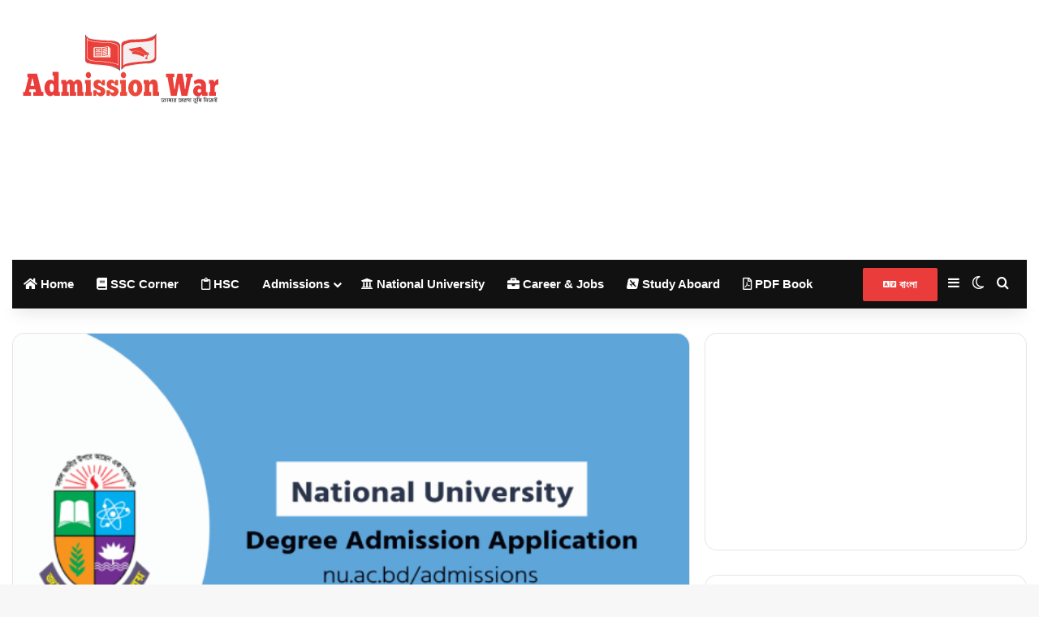

--- FILE ---
content_type: text/html; charset=UTF-8
request_url: https://admissionwar.com/en/nu-degree-admission-apply/
body_size: 28735
content:
<!DOCTYPE html> <html lang="en-US" data-skin="light"> <head> <meta charset="UTF-8"/> <link rel="profile" href="//gmpg.org/xfn/11"/> <meta http-equiv='x-dns-prefetch-control' content='on'> <link rel='dns-prefetch' href="//cdnjs.cloudflare.com/"/> <link rel='dns-prefetch' href="//ajax.googleapis.com/"/> <link rel='dns-prefetch' href="//fonts.googleapis.com/"/> <link rel='dns-prefetch' href="//fonts.gstatic.com/"/> <link rel='dns-prefetch' href="//s.gravatar.com/"/> <link rel='dns-prefetch' href="//www.google-analytics.com/"/> <link rel='preload' as='image' href="../wp-content/uploads/2021/04/aw-logo-265x90-1.png"> <link rel='preload' as='image' href="../wp-content/uploads/2022/09/NU-Degree-Admission-Apply.jpg"> <link rel='preload' as='font' href="../wp-content/themes/jannah/assets/fonts/tielabs-fonticon/tielabs-fonticon.woff" type='font/woff' crossorigin='anonymous'/> <link rel='preload' as='font' href="../wp-content/themes/jannah/assets/fonts/fontawesome/fa-solid-900.woff2" type='font/woff2' crossorigin='anonymous'/> <link rel='preload' as='font' href="../wp-content/themes/jannah/assets/fonts/fontawesome/fa-brands-400.woff2" type='font/woff2' crossorigin='anonymous'/> <link rel='preload' as='font' href="../wp-content/themes/jannah/assets/fonts/fontawesome/fa-regular-400.woff2" type='font/woff2' crossorigin='anonymous'/> <style id='tie-critical-css' type='text/css'>:root{--brand-color:#0669ff;--dark-brand-color:#0051cc;--bright-color:#FFF;--base-color:#2c2f34}html{-ms-touch-action:manipulation;touch-action:manipulation;-webkit-text-size-adjust:100%;-ms-text-size-adjust:100%}article,aside,details,figcaption,figure,footer,header,main,menu,nav,section,summary{display:block}audio,canvas,progress,video{display:inline-block}audio:not([controls]){display:none;height:0}progress{vertical-align:baseline}template,[hidden]{display:none}a{background-color:transparent}a:active,a:hover{outline-width:0}abbr[title]{border-bottom:none;text-decoration:underline;text-decoration:underline dotted}b,strong{font-weight:inherit}b,strong{font-weight:600}dfn{font-style:italic}mark{background-color:#ff0;color:#000}small{font-size:80%}sub,sup{font-size:75%;line-height:0;position:relative;vertical-align:baseline}sub{bottom:-0.25em}sup{top:-0.5em}img{border-style:none}svg:not(:root){overflow:hidden}figure{margin:1em 0}hr{box-sizing:content-box;height:0;overflow:visible}button,input,select,textarea{font:inherit}optgroup{font-weight:bold}button,input,select{overflow:visible}button,input,select,textarea{margin:0}button,select{text-transform:none}button,[type="button"],[type="reset"],[type="submit"]{cursor:pointer}[disabled]{cursor:default}button,html [type="button"],[type="reset"],[type="submit"]{-webkit-appearance:button}button::-moz-focus-inner,input::-moz-focus-inner{border:0;padding:0}button:-moz-focusring,input:-moz-focusring{outline:1px dotted ButtonText}fieldset{border:1px solid #c0c0c0;margin:0 2px;padding:0.35em 0.625em 0.75em}legend{box-sizing:border-box;color:inherit;display:table;max-width:100%;padding:0;white-space:normal}textarea{overflow:auto}[type="checkbox"],[type="radio"]{box-sizing:border-box;padding:0}[type="number"]::-webkit-inner-spin-button,[type="number"]::-webkit-outer-spin-button{height:auto}[type="search"]{-webkit-appearance:textfield}[type="search"]::-webkit-search-cancel-button,[type="search"]::-webkit-search-decoration{-webkit-appearance:none}*{padding:0;margin:0;list-style:none;border:0;outline:none;box-sizing:border-box}*:before,*:after{box-sizing:border-box}body{background:#F7F7F7;color:var(--base-color);font-family:-apple-system, BlinkMacSystemFont, "Segoe UI", Roboto, Oxygen, Oxygen-Sans, Ubuntu, Cantarell, "Helvetica Neue", "Open Sans", Arial, sans-serif;font-size:13px;line-height:21px}h1,h2,h3,h4,h5,h6,.the-subtitle{line-height:1.4;font-weight:600}h1{font-size:41px;font-weight:700}h2{font-size:27px}h3{font-size:23px}h4,.the-subtitle{font-size:17px}h5{font-size:13px}h6{font-size:12px}a{color:var(--base-color);text-decoration:none;transition:0.15s}.brand-title,a:hover{color:var(--brand-color)}img,object,embed{max-width:100%;height:auto}iframe{max-width:100%}p{line-height:1.7}.says,.screen-reader-text,.comment-form-comment label{clip:rect(1px, 1px, 1px, 1px);position:absolute !important;height:1px;width:1px;overflow:hidden}.stream-title{margin-bottom:3px;font-size:11px;color:#a5a5a5;display:block}.stream-item{text-align:center;position:relative;z-index:2;margin:20px 0;padding:0}.stream-item iframe{margin:0 auto}.stream-item img{max-width:100%;width:auto;height:auto;margin:0 auto;display:inline-block;vertical-align:middle}.stream-item.stream-item-above-header{margin:0}.stream-item.stream-item-between .post-item-inner{width:100%;display:block}.post-layout-8.is-header-layout-1.has-header-ad .entry-header-outer,body.post-layout-8.has-header-below-ad .entry-header-outer{padding-top:0}.stream-item-top-wrapper ~ .stream-item-below-header,.is-header-layout-1.has-header-ad.post-layout-6 .featured-area,.has-header-below-ad.post-layout-6 .featured-area{margin-top:0}.has-header-below-ad .fullwidth-entry-title.container-wrapper,.is-header-layout-1.has-header-ad .fullwidth-entry-title,.is-header-layout-1.has-header-ad .is-first-section,.has-header-below-ad .is-first-section{padding-top:0;margin-top:0}@media (max-width: 991px){body:not(.is-header-layout-1).has-header-below-ad.has-header-ad .top-nav-below .has-breaking-news{margin-bottom:20px}.has-header-ad .fullwidth-entry-title.container-wrapper,.has-header-ad.has-header-below-ad .stream-item-below-header,.single.has-header-ad:not(.has-header-below-ad) #content,.page.has-header-ad:not(.has-header-below-ad) #content{margin-top:0}.has-header-ad .is-first-section{padding-top:0}.has-header-ad:not(.has-header-below-ad) .buddypress-header-outer{margin-bottom:15px}}.has-full-width-logo .stream-item-top-wrapper,.header-layout-2 .stream-item-top-wrapper{width:100%;max-width:100%;float:none;clear:both}@media (min-width: 992px){.header-layout-2.has-normal-width-logo .stream-item-top-wrapper{margin-top:0}}.header-layout-3.no-stream-item .logo-container{width:100%;float:none}@media (min-width: 992px){.header-layout-3.has-normal-width-logo .stream-item-top img{float:right}}@media (max-width: 991px){.header-layout-3.has-normal-width-logo .stream-item-top{clear:both}}#background-stream-cover{top:0;left:0;z-index:0;overflow:hidden;width:100%;height:100%;position:fixed}@media (max-width: 768px){.hide_banner_header .stream-item-above-header,.hide_banner_top .stream-item-top-wrapper,.hide_banner_below_header .stream-item-below-header,.hide_banner_bottom .stream-item-above-footer,.hide_banner_above .stream-item-above-post,.hide_banner_above_content .stream-item-above-post-content,.hide_banner_below_content .stream-item-below-post-content,.hide_banner_below .stream-item-below-post,.hide_banner_comments .stream-item-below-post-comments,.hide_breaking_news #top-nav,.hide_sidebars .sidebar,.hide_footer_tiktok #footer-tiktok,.hide_footer_instagram #footer-instagram,.hide_footer #footer-widgets-container,.hide_copyright #site-info,.hide_breadcrumbs #breadcrumb,.hide_share_post_top .share-buttons-top,.hide_share_post_bottom .share-buttons-bottom,.hide_post_newsletter #post-newsletter,.hide_related #related-posts,.hide_read_next #read-next-block,.hide_post_authorbio .post-components .about-author,.hide_post_nav .prev-next-post-nav,.hide_back_top_button #go-to-top,.hide_read_more_buttons .more-link,.hide_inline_related_posts #inline-related-post{display:none !important}}.tie-icon:before,[class^="tie-icon-"],[class*=" tie-icon-"]{font-family:'tiefonticon' !important;speak:never;font-style:normal;font-weight:normal;font-variant:normal;text-transform:none;line-height:1;-webkit-font-smoothing:antialiased;-moz-osx-font-smoothing:grayscale;display:inline-block}body.tie-no-js a.remove,body.tie-no-js .tooltip,body.tie-no-js .woocommerce-message,body.tie-no-js .woocommerce-error,body.tie-no-js .woocommerce-info,body.tie-no-js .bbp-template-notice,body.tie-no-js .indicator-hint,body.tie-no-js .menu-counter-bubble-outer,body.tie-no-js .notifications-total-outer,body.tie-no-js .comp-sub-menu,body.tie-no-js .menu-sub-content{display:none !important}body.tie-no-js .fa,body.tie-no-js .fas,body.tie-no-js .far,body.tie-no-js .fab,body.tie-no-js .tie-icon:before,body.tie-no-js [class^="tie-icon-"],body.tie-no-js [class*=" tie-icon-"],body.tie-no-js .weather-icon{visibility:hidden !important}body.tie-no-js [class^="tie-icon-"]:before,body.tie-no-js [class*=" tie-icon-"]:before{content:"\f105"}.tie-popup,#autocomplete-suggestions{display:none}.container{margin-right:auto;margin-left:auto;padding-left:15px;padding-right:15px}.container:after{content:"";display:table;clear:both}@media (min-width: 768px){.container{width:100%}}@media (min-width: 1200px){.container{max-width:1200px}}.tie-row{margin-left:-15px;margin-right:-15px}.tie-row:after{content:"";display:table;clear:both}.tie-col-xs-1,.tie-col-sm-1,.tie-col-md-1,.tie-col-xs-2,.tie-col-sm-2,.tie-col-md-2,.tie-col-xs-3,.tie-col-sm-3,.tie-col-md-3,.tie-col-xs-4,.tie-col-sm-4,.tie-col-md-4,.tie-col-xs-5,.tie-col-sm-5,.tie-col-md-5,.tie-col-xs-6,.tie-col-sm-6,.tie-col-md-6,.tie-col-xs-7,.tie-col-sm-7,.tie-col-md-7,.tie-col-xs-8,.tie-col-sm-8,.tie-col-md-8,.tie-col-xs-9,.tie-col-sm-9,.tie-col-md-9,.tie-col-xs-10,.tie-col-sm-10,.tie-col-md-10,.tie-col-xs-11,.tie-col-sm-11,.tie-col-md-11,.tie-col-xs-12,.tie-col-sm-12,.tie-col-md-12{position:relative;min-height:1px;padding-left:15px;padding-right:15px}.tie-col-xs-1,.tie-col-xs-2,.tie-col-xs-3,.tie-col-xs-4,.tie-col-xs-5,.tie-col-xs-6,.tie-col-xs-7,.tie-col-xs-8,.tie-col-xs-9,.tie-col-xs-10,.tie-col-xs-11,.tie-col-xs-12{float:left}.tie-col-xs-1{width:8.33333%}.tie-col-xs-2{width:16.66667%}.tie-col-xs-3{width:25%}.tie-col-xs-4{width:33.33333%}.tie-col-xs-5{width:41.66667%}.tie-col-xs-6{width:50%}.tie-col-xs-7{width:58.33333%}.tie-col-xs-8{width:66.66667%}.tie-col-xs-9{width:75%}.tie-col-xs-10{width:83.33333%}.tie-col-xs-11{width:91.66667%}.tie-col-xs-12{width:100%}@media (min-width: 768px){.tie-col-sm-1,.tie-col-sm-2,.tie-col-sm-3,.tie-col-sm-4,.tie-col-sm-5,.tie-col-sm-6,.tie-col-sm-7,.tie-col-sm-8,.tie-col-sm-9,.tie-col-sm-10,.tie-col-sm-11,.tie-col-sm-12{float:left}.tie-col-sm-1{width:8.33333%}.tie-col-sm-2{width:16.66667%}.tie-col-sm-3{width:25%}.tie-col-sm-4{width:33.33333%}.tie-col-sm-5{width:41.66667%}.tie-col-sm-6{width:50%}.tie-col-sm-7{width:58.33333%}.tie-col-sm-8{width:66.66667%}.tie-col-sm-9{width:75%}.tie-col-sm-10{width:83.33333%}.tie-col-sm-11{width:91.66667%}.tie-col-sm-12{width:100%}}@media (min-width: 992px){.tie-col-md-1,.tie-col-md-2,.tie-col-md-3,.tie-col-md-4,.tie-col-md-5,.tie-col-md-6,.tie-col-md-7,.tie-col-md-8,.tie-col-md-9,.tie-col-md-10,.tie-col-md-11,.tie-col-md-12{float:left}.tie-col-md-1{width:8.33333%}.tie-col-md-2{width:16.66667%}.tie-col-md-3{width:25%}.tie-col-md-4{width:33.33333%}.tie-col-md-5{width:41.66667%}.tie-col-md-6{width:50%}.tie-col-md-7{width:58.33333%}.tie-col-md-8{width:66.66667%}.tie-col-md-9{width:75%}.tie-col-md-10{width:83.33333%}.tie-col-md-11{width:91.66667%}.tie-col-md-12{width:100%}}.tie-alignleft{float:left}.tie-alignright{float:right}.tie-aligncenter{clear:both;margin-left:auto;margin-right:auto}.fullwidth{width:100% !important}.alignleft{float:left;margin:0.375em 1.75em 1em 0}.alignright{float:right;margin:0.375em 0 1em 1.75em}.aligncenter{clear:both;display:block;margin:0 auto 1.75em;text-align:center;margin-left:auto;margin-right:auto;margin-top:6px;margin-bottom:6px}@media (max-width: 767px){.entry .alignright,.entry .alignright img,.entry .alignleft,.entry .alignleft img{float:none;clear:both;display:block;margin:0 auto 1.75em}}.clearfix:before,.clearfix:after{content:"\0020";display:block;height:0;overflow:hidden}.clearfix:after{clear:both}.tie-container,#tie-wrapper{height:100%;min-height:650px}.tie-container{position:relative;overflow:hidden}#tie-wrapper{background:#fff;position:relative;z-index:108;height:100%;margin:0 auto}.container-wrapper{background:#ffffff;border:1px solid rgba(0,0,0,0.1);border-radius:2px;padding:30px}#content{margin-top:30px}@media (max-width: 991px){#content{margin-top:15px}}.site-content{-ms-word-wrap:break-word;word-wrap:break-word}.boxed-layout #tie-wrapper,.boxed-layout .fixed-nav{max-width:1230px}.boxed-layout.wrapper-has-shadow #tie-wrapper{box-shadow:0 1px 7px rgba(171,171,171,0.5)}@media (min-width: 992px){.boxed-layout #main-nav.fixed-nav,.boxed-layout #tie-wrapper{width:95%}}@media (min-width: 992px){.framed-layout #tie-wrapper{margin-top:25px;margin-bottom:25px}}@media (min-width: 992px){.border-layout #tie-container{margin:25px}.border-layout:after,.border-layout:before{background:inherit;content:"";display:block;height:25px;left:0;bottom:0;position:fixed;width:100%;z-index:110}.border-layout:before{top:0;bottom:auto}.border-layout.admin-bar:before{top:32px}.border-layout #main-nav.fixed-nav{left:25px;right:25px;width:calc(100% - 50px)}}#header-notification-bar{background:var(--brand-color);color:#fff;position:relative;z-index:1}#header-notification-bar p a{color:#fff;text-decoration:underline}#header-notification-bar .container{display:flex;justify-content:space-between;font-size:16px;flex-wrap:wrap;align-items:center;gap:40px;min-height:65px}#header-notification-bar .container .button{font-size:14px}#header-notification-bar .container:after{display:none}@media (max-width: 991px){#header-notification-bar .container{justify-content:center;padding-top:15px;padding-bottom:15px;gap:15px;flex-direction:column}}.theme-header{background:#fff;position:relative;z-index:999}.theme-header:after{content:"";display:table;clear:both}.theme-header.has-shadow{box-shadow:rgba(0,0,0,0.1) 0px 25px 20px -20px}.theme-header.top-nav-below .top-nav{z-index:8}.is-stretch-header .container{max-width:100%}#menu-components-wrap{display:flex;justify-content:space-between;width:100%;flex-wrap:wrap}.header-layout-2 #menu-components-wrap{justify-content:center}.header-layout-4 #menu-components-wrap{justify-content:flex-start}.header-layout-4 #menu-components-wrap .main-menu-wrap{flex-grow:2}.header-layout-4 #menu-components-wrap .flex-placeholder{flex-grow:1}.logo-row{position:relative}#logo{margin-top:40px;margin-bottom:40px;display:block;float:left}#logo img{vertical-align:middle}#logo img[src*='.svg']{width:100% !important}@-moz-document url-prefix(){#logo img[src*='.svg']{height:100px}}#logo a{display:inline-block}#logo .h1-off{position:absolute;top:-9000px;left:-9000px}#logo.text-logo a{color:var(--brand-color)}#logo.text-logo a:hover{color:var(--dark-brand-color);opacity:0.8}#tie-logo-inverted,#tie-sticky-logo-inverted{display:none}.tie-skin-inverted #tie-sticky-logo-inverted,.tie-skin-inverted #tie-logo-inverted{display:block}.tie-skin-inverted #tie-sticky-logo-default,.tie-skin-inverted #tie-logo-default{display:none}.logo-text{font-size:50px;line-height:50px;font-weight:bold}@media (max-width: 670px){.logo-text{font-size:30px}}.has-full-width-logo.is-stretch-header .logo-container{padding:0}.has-full-width-logo #logo{margin:0}.has-full-width-logo #logo a,.has-full-width-logo #logo img{width:100%;height:auto;display:block}.has-full-width-logo #logo,.header-layout-2 #logo{float:none;text-align:center}.has-full-width-logo #logo img,.header-layout-2 #logo img{margin-right:auto;margin-left:auto}.has-full-width-logo .logo-container,.header-layout-2 .logo-container{width:100%;float:none}@media (max-width: 991px){#theme-header.has-normal-width-logo #logo{margin:14px 0 !important;text-align:left;line-height:1}#theme-header.has-normal-width-logo #logo img{width:auto;height:auto;max-width:190px}}@media (max-width: 479px){#theme-header.has-normal-width-logo #logo img{max-width:160px;max-height:60px !important}}@media (max-width: 991px){#theme-header.mobile-header-default:not(.header-layout-1) #logo,#theme-header.mobile-header-default.header-layout-1 .header-layout-1-logo{flex-grow:10}#theme-header.mobile-header-centered.header-layout-1 .header-layout-1-logo{width:auto !important}#theme-header.mobile-header-centered #logo{float:none;text-align:center}}.components{display:flex;align-items:center;justify-content:end}.components>li{position:relative}.components>li.social-icons-item{margin:0}.components>li>a{display:block;position:relative;width:30px;text-align:center;font-size:16px;white-space:nowrap}.components>li>a:hover,.components>li:hover>a{z-index:2}.components .avatar{border-radius:100%;position:relative;top:3px;max-width:20px}.components a.follow-btn{width:auto;padding-left:15px;padding-right:15px;overflow:hidden;font-size:12px}.components .search-bar form{width:auto;background:rgba(255,255,255,0.1);line-height:36px;border-radius:50px;position:relative}.main-nav-light .main-nav .components .search-bar form,.top-nav-light .top-nav .components .search-bar form{background:rgba(0,0,0,0.05)}.components #search-input{border:0;width:100%;background:transparent;padding:0 35px 0 20px;border-radius:0;font-size:inherit}.components #search-submit{position:absolute;right:0;top:0;width:40px;line-height:inherit;color:#777777;background:transparent;font-size:15px;padding:0;transition:color 0.15s;border:none}.components #search-submit:hover{color:var(--brand-color)}#search-submit .tie-icon-spinner{color:#fff;cursor:default;animation:tie-spin 3s infinite linear}.popup-login-icon.has-title a{width:auto;padding:0 8px}.popup-login-icon.has-title span{line-height:unset;float:left}.popup-login-icon.has-title .login-title{position:relative;font-size:13px;padding-left:4px}.weather-menu-item{display:flex;align-items:center;padding-right:5px;overflow:hidden}.weather-menu-item .weather-wrap{padding:0;overflow:inherit;line-height:23px}.weather-menu-item .weather-forecast-day{display:block;float:left;width:auto;padding:0 5px;line-height:initial}.weather-menu-item .weather-forecast-day .weather-icon{font-size:26px;margin-bottom:0}.weather-menu-item .city-data{float:left;display:block;font-size:12px}.weather-menu-item .weather-current-temp{font-size:16px;font-weight:400}.weather-menu-item .weather-current-temp sup{font-size:9px;top:-2px}.weather-menu-item .theme-notice{padding:0 10px}.components .tie-weather-widget{color:var(--base-color)}.main-nav-dark .main-nav .tie-weather-widget{color:#ffffff}.top-nav-dark .top-nav .tie-weather-widget{color:#ccc}.components .icon-basecloud-bg:after{color:#ffffff}.main-nav-dark .main-nav .icon-basecloud-bg:after{color:#1f2024}.top-nav-dark .top-nav .icon-basecloud-bg:after{color:#1f2024}.custom-menu-button{padding-right:5px}.custom-menu-button .button{font-size:13px;display:inline-block;line-height:21px;width:auto}.header-layout-1 #menu-components-wrap{display:flex;justify-content:flex-end}.header-layout-1 .main-menu-wrapper{display:table;width:100%}.header-layout-1 #logo{line-height:1;float:left;margin-top:20px;margin-bottom:20px}.header-layout-1 .header-layout-1-logo{display:table-cell;vertical-align:middle;float:none}.is-header-bg-extended #theme-header,.is-header-bg-extended #theme-header.header-layout-1 #main-nav:not(.fixed-nav){background:transparent !important;display:inline-block !important;width:100% !important;box-shadow:none !important;transition:background 0.3s}.is-header-bg-extended #theme-header:before,.is-header-bg-extended #theme-header.header-layout-1 #main-nav:not(.fixed-nav):before{content:"";position:absolute;width:100%;left:0;right:0;top:0;height:150px;background-image:linear-gradient(to top, transparent, rgba(0,0,0,0.5))}@media (max-width: 991px){.is-header-bg-extended #tie-wrapper #theme-header .logo-container:not(.fixed-nav){background:transparent;box-shadow:none;transition:background 0.3s}}.is-header-bg-extended .has-background .is-first-section{margin-top:-350px !important}.is-header-bg-extended .has-background .is-first-section>*{padding-top:350px !important}.rainbow-line{height:3px;width:100%;position:relative;z-index:2;background-image:-webkit-linear-gradient(left, #f76570 0%, #f76570 8%, #f3a46b 8%, #f3a46b 16%, #f3a46b 16%, #ffd205 16%, #ffd205 24%, #ffd205 24%, #1bbc9b 24%, #1bbc9b 25%, #1bbc9b 32%, #14b9d5 32%, #14b9d5 40%, #c377e4 40%, #c377e4 48%, #f76570 48%, #f76570 56%, #f3a46b 56%, #f3a46b 64%, #ffd205 64%, #ffd205 72%, #1bbc9b 72%, #1bbc9b 80%, #14b9d5 80%, #14b9d5 80%, #14b9d5 89%, #c377e4 89%, #c377e4 100%);background-image:linear-gradient(to right, #f76570 0%, #f76570 8%, #f3a46b 8%, #f3a46b 16%, #f3a46b 16%, #ffd205 16%, #ffd205 24%, #ffd205 24%, #1bbc9b 24%, #1bbc9b 25%, #1bbc9b 32%, #14b9d5 32%, #14b9d5 40%, #c377e4 40%, #c377e4 48%, #f76570 48%, #f76570 56%, #f3a46b 56%, #f3a46b 64%, #ffd205 64%, #ffd205 72%, #1bbc9b 72%, #1bbc9b 80%, #14b9d5 80%, #14b9d5 80%, #14b9d5 89%, #c377e4 89%, #c377e4 100%)}@media (max-width: 991px){.logo-container,.header-layout-1 .main-menu-wrapper{border-width:0;display:flex;flex-flow:row nowrap;align-items:center;justify-content:space-between}}.mobile-header-components{display:none;z-index:10;height:30px;line-height:30px;flex-wrap:nowrap;flex:1 1 0%}.mobile-header-components .components{float:none;display:flex !important;justify-content:flex-start}.mobile-header-components .components li.custom-menu-link{display:inline-block;float:none}.mobile-header-components .components li.custom-menu-link>a{width:20px;padding-bottom:15px}.mobile-header-components .components li.custom-menu-link>a .menu-counter-bubble{right:calc(50% - 10px);bottom:-10px}.header-layout-1.main-nav-dark .mobile-header-components .components li.custom-menu-link>a{color:#fff}.mobile-header-components .components .comp-sub-menu{padding:10px}.dark-skin .mobile-header-components .components .comp-sub-menu{background:#1f2024}.mobile-header-components [class^="tie-icon-"],.mobile-header-components [class*=" tie-icon-"]{font-size:18px;width:20px;height:20px;vertical-align:middle}.mobile-header-components .tie-mobile-menu-icon{font-size:20px}.mobile-header-components .tie-icon-grid-9,.mobile-header-components .tie-icon-grid-4{transform:scale(1.75)}.mobile-header-components .nav-icon{display:inline-block;width:20px;height:2px;background-color:var(--base-color);position:relative;top:-4px;transition:background 0.4s ease}.mobile-header-components .nav-icon:before,.mobile-header-components .nav-icon:after{position:absolute;right:0;background-color:var(--base-color);content:'';display:block;width:100%;height:100%;transition:transform 0.4s, background 0.4s, right .2s ease;transform:translateZ(0);backface-visibility:hidden}.mobile-header-components .nav-icon:before{transform:translateY(-7px)}.mobile-header-components .nav-icon:after{transform:translateY(7px)}.mobile-header-components .nav-icon.is-layout-2:before,.mobile-header-components .nav-icon.is-layout-2:after{width:70%;right:15%}.mobile-header-components .nav-icon.is-layout-3:after{width:60%}.mobile-header-components .nav-icon.is-layout-4:after{width:60%;right:auto;left:0}.dark-skin .mobile-header-components .nav-icon,.dark-skin .mobile-header-components .nav-icon:before,.dark-skin .mobile-header-components .nav-icon:after,.main-nav-dark.header-layout-1 .mobile-header-components .nav-icon,.main-nav-dark.header-layout-1 .mobile-header-components .nav-icon:before,.main-nav-dark.header-layout-1 .mobile-header-components .nav-icon:after{background-color:#ffffff}.dark-skin .mobile-header-components .nav-icon .menu-text,.main-nav-dark.header-layout-1 .mobile-header-components .nav-icon .menu-text{color:#ffffff}.mobile-header-components .menu-text-wrapper{white-space:nowrap;width:auto !important}.mobile-header-components .menu-text{color:var(--base-color);line-height:30px;font-size:12px;padding:0 0 0 5px;display:inline-block;transition:color 0.4s}.dark-skin .mobile-header-components .menu-text,.main-nav-dark.header-layout-1 .mobile-header-components .menu-text{color:#ffffff}#mobile-header-components-area_1 .components li.custom-menu-link>a{margin-right:15px}#mobile-header-components-area_1 .comp-sub-menu{left:0;right:auto}#mobile-header-components-area_2 .components{flex-direction:row-reverse}#mobile-header-components-area_2 .components li.custom-menu-link>a{margin-left:15px}#mobile-menu-icon:hover .nav-icon,#mobile-menu-icon:hover .nav-icon:before,#mobile-menu-icon:hover .nav-icon:after{background-color:var(--brand-color)}@media (max-width: 991px){.logo-container:before,.logo-container:after{height:1px}.mobile-components-row .logo-wrapper{height:auto !important}.mobile-components-row .logo-container,.mobile-components-row.header-layout-1 .main-menu-wrapper{flex-wrap:wrap}.mobile-components-row:not(.header-layout-1) #logo,.mobile-components-row.header-layout-1 .header-layout-1-logo{flex:1 0 100%;order:-1}.mobile-components-row .mobile-header-components{padding:5px 0;height:45px}.mobile-components-row .mobile-header-components .components li.custom-menu-link>a{padding-bottom:0}#tie-body #mobile-container,.mobile-header-components{display:block}#slide-sidebar-widgets{display:none}}.top-nav{background-color:#ffffff;position:relative;z-index:10;line-height:40px;border:1px solid rgba(0,0,0,0.1);border-width:1px 0;color:var(--base-color);clear:both}.main-nav-below.top-nav-above .top-nav{border-top-width:0}.top-nav a:not(.button):not(:hover){color:var(--base-color)}.top-nav .components>li:hover>a{color:var(--brand-color)}.top-nav .search-bar{margin-top:3px;margin-bottom:3px;line-height:34px}.topbar-wrapper{display:flex;min-height:40px}.top-nav.has-menu .topbar-wrapper,.top-nav.has-components .topbar-wrapper{display:block}.top-nav .tie-alignleft,.top-nav .tie-alignright{flex-grow:1;position:relative}.top-nav.has-breaking-news .tie-alignleft{flex:1 0 100px}.top-nav.has-breaking-news .tie-alignright{flex-grow:0;z-index:1}.top-nav.has-date-components .tie-alignleft .components>li:first-child:not(.search-bar),.top-nav.has-date-components-menu .components>li:first-child:not(.search-bar),.top-nav-boxed .top-nav.has-components .components>li:first-child:not(.search-bar){border-width:0}@media (min-width: 992px){.header-layout-1.top-nav-below:not(.has-shadow) .top-nav{border-width:0 0 1px}}.topbar-today-date{padding-right:15px;flex-shrink:0}.top-menu .menu a{padding:0 10px}.top-menu .menu li:hover>a{color:var(--brand-color)}.top-menu .menu ul{display:none;position:absolute;background:#ffffff}.top-menu .menu li:hover>ul{display:block}.top-menu .menu li{position:relative}.top-menu .menu ul.sub-menu a{width:200px;line-height:20px;padding:10px 15px}.tie-alignright .top-menu{float:right;border-width:0 1px}.top-menu .menu .tie-current-menu>a{color:var(--brand-color)}@media (min-width: 992px){.top-nav-boxed .topbar-wrapper{padding-right:15px;padding-left:15px}.top-nav-boxed .top-nav{background:transparent !important;border-width:0}.top-nav-boxed .topbar-wrapper{background:#ffffff;border:1px solid rgba(0,0,0,0.1);border-width:1px 0;width:100%}.top-nav-boxed.has-shadow.top-nav-below .topbar-wrapper,.top-nav-boxed.has-shadow.top-nav-below-main-nav .topbar-wrapper{border-bottom-width:0 !important}}.top-nav .tie-alignleft .components,.top-nav .tie-alignleft .components>li{float:left;justify-content:start}.top-nav .tie-alignleft .comp-sub-menu{right:auto;left:-1px}.top-nav-dark .top-nav{background-color:#2c2e32;color:#ccc}.top-nav-dark .top-nav *{border-color:rgba(255,255,255,0.1)}.top-nav-dark .top-nav .breaking a{color:#ccc}.top-nav-dark .top-nav .breaking a:hover{color:#ffffff}.top-nav-dark .top-nav .components>li>a,.top-nav-dark .top-nav .components>li.social-icons-item .social-link:not(:hover) span{color:#ccc}.top-nav-dark .top-nav .components>li:hover>a{color:#ffffff}.top-nav-dark .top-nav .top-menu li a{color:#ccc;border-color:rgba(255,255,255,0.04)}.top-nav-dark .top-menu ul{background:#2c2e32}.top-nav-dark .top-menu li:hover>a{background:rgba(0,0,0,0.1);color:var(--brand-color)}.top-nav-dark.top-nav-boxed .top-nav{background-color:transparent}.top-nav-dark.top-nav-boxed .topbar-wrapper{background-color:#2c2e32}.top-nav-dark.top-nav-boxed.top-nav-above.main-nav-below .topbar-wrapper{border-width:0}.top-nav-light #top-nav .weather-icon .icon-cloud,.top-nav-light #top-nav .weather-icon .icon-basecloud-bg,.top-nav-light #top-nav .weather-icon .icon-cloud-behind,.main-nav-light #main-nav .weather-icon .icon-cloud,.main-nav-light #main-nav .weather-icon .icon-basecloud-bg,.main-nav-light #main-nav .weather-icon .icon-cloud-behind{color:#d3d3d3}@media (max-width: 991px){.top-nav:not(.has-breaking-news),.topbar-today-date,.top-menu,.theme-header .components{display:none}}.breaking{display:none}.main-nav-wrapper{position:relative;z-index:4}.main-nav-below.top-nav-below-main-nav .main-nav-wrapper{z-index:9}.main-nav-above.top-nav-below .main-nav-wrapper{z-index:10}.main-nav{background-color:var(--main-nav-background);color:var(--main-nav-primary-color);position:relative;border:1px solid var(--main-nav-main-border-color);border-width:1px 0}.main-menu-wrapper{position:relative}@media (min-width: 992px){.header-menu .menu{display:flex}.header-menu .menu a{display:block;position:relative}.header-menu .menu>li>a{white-space:nowrap}.header-menu .menu .sub-menu a{padding:8px 10px}.header-menu .menu a:hover,.header-menu .menu li:hover>a{z-index:2}.header-menu .menu ul:not(.sub-menu-columns):not(.sub-menu-columns-item):not(.sub-list):not(.mega-cat-sub-categories):not(.slider-arrow-nav){box-shadow:0 2px 5px rgba(0,0,0,0.1)}.header-menu .menu ul li{position:relative}.header-menu .menu ul a{border-width:0 0 1px;transition:0.15s}.header-menu .menu ul ul{top:0;left:100%}#main-nav{z-index:9;line-height:60px}.main-menu .menu a{transition:0.15s}.main-menu .menu>li>a{padding:0 14px;font-size:14px;font-weight:700}.main-menu .menu>li>.menu-sub-content{border-top:2px solid var(--main-nav-primary-color)}.main-menu .menu>li.is-icon-only>a{padding:0 20px;line-height:inherit}.main-menu .menu>li.is-icon-only>a:before{display:none}.main-menu .menu>li.is-icon-only>a .tie-menu-icon{font-size:160%;transform:translateY(15%)}.main-menu .menu ul{line-height:20px;z-index:1}.main-menu .menu .sub-menu .tie-menu-icon,.main-menu .menu .mega-recent-featured-list .tie-menu-icon,.main-menu .menu .mega-link-column .tie-menu-icon,.main-menu .menu .mega-cat-more-links .tie-menu-icon{width:20px}.main-menu .menu-sub-content{background:var(--main-nav-background);display:none;padding:15px;width:230px;position:absolute;box-shadow:0 3px 4px rgba(0,0,0,0.2)}.main-menu .menu-sub-content a{width:200px}.main-menu ul li:hover>.menu-sub-content,.main-menu ul li[aria-expanded="true"]>ul,.main-menu ul li[aria-expanded="true"]>.mega-menu-block{display:block;z-index:1}nav.main-nav.menu-style-default .menu>li.tie-current-menu{border-bottom:5px solid var(--main-nav-primary-color);margin-bottom:-5px}nav.main-nav.menu-style-default .menu>li.tie-current-menu>a:after{content:"";width:20px;height:2px;position:absolute;margin-top:17px;left:50%;top:50%;bottom:auto;right:auto;transform:translateX(-50%) translateY(-50%);background:#2c2f34;transition:0.3s}nav.main-nav.menu-style-solid-bg .menu>li.tie-current-menu>a,nav.main-nav.menu-style-solid-bg .menu>li:hover>a{background-color:var(--main-nav-primary-color);color:var(--main-nav-contrast-primary-color)}nav.main-nav.menu-style-side-arrow .menu>li.tie-current-menu{border-bottom-color:var(--main-nav-primary-color);border-bottom-width:10px !important;border-bottom-style:solid;margin-bottom:-10px}nav.main-nav.menu-style-side-arrow .menu>li.tie-current-menu+.tie-current-menu{border-bottom:none !important}nav.main-nav.menu-style-side-arrow .menu>li.tie-current-menu+.tie-current-menu>a:after{display:none !important}nav.main-nav.menu-style-side-arrow .menu>li.tie-current-menu>a:after{position:absolute;content:"";width:0;height:0;background-color:transparent;border-top:10px solid var(--main-nav-primary-color);border-right:10px solid transparent;bottom:-10px;left:100%;filter:brightness(80%)}nav.main-nav.menu-style-side-arrow .menu>li.tie-current-menu.menu-item-has-children:hover:after,nav.main-nav.menu-style-side-arrow .menu>li.tie-current-menu.menu-item-has-children:hover>a:after,nav.main-nav.menu-style-side-arrow .menu>li.tie-current-menu.mega-menu:hover:after,nav.main-nav.menu-style-side-arrow .menu>li.tie-current-menu.mega-menu:hover>a:after{display:none}nav.main-nav.menu-style-minimal .menu>li.tie-current-menu>a,nav.main-nav.menu-style-minimal .menu>li:hover>a{color:var(--main-nav-primary-color) !important}nav.main-nav.menu-style-minimal .menu>li.tie-current-menu>a::before,nav.main-nav.menu-style-minimal .menu>li:hover>a::before{border-top-color:var(--main-nav-primary-color) !important}nav.main-nav.menu-style-border-bottom .menu>li.tie-current-menu{border-bottom:3px solid var(--main-nav-primary-color);margin-bottom:-3px}nav.main-nav.menu-style-border-top .menu>li.tie-current-menu{border-top:3px solid var(--main-nav-primary-color);margin-bottom:-3px}nav.main-nav.menu-style-line .menu>li>a:after{content:"";left:50%;top:50%;bottom:auto;right:auto;transform:translateX(-50%) translateY(-50%);height:3px;position:absolute;margin-top:14px;background:var(--main-nav-primary-color);transition:0.4s;width:0}nav.main-nav.menu-style-line .menu>li.tie-current-menu>a:after,nav.main-nav.menu-style-line .menu>li:hover>a:after{width:50%}nav.main-nav.menu-style-arrow .menu>li.tie-current-menu>a:after{border-color:#fff transparent transparent;border-top-color:var(--main-nav-primary-color);border-style:solid;border-width:7px 7px 0;display:block;height:0;left:50%;margin-left:-7px;top:0 !important;width:0;content:"";position:absolute}nav.main-nav.menu-style-vertical-line .menu>li.tie-current-menu>a:after{content:"";width:2px;height:20px;position:absolute;margin-top:17px;left:50%;right:auto;transform:translateX(-50%);bottom:0;background:var(--main-nav-primary-color)}.header-layout-1 .main-menu-wrap .menu>li:only-child:not(.mega-menu){position:relative}.header-layout-1 .main-menu-wrap .menu>li:only-child>.menu-sub-content{right:0;left:auto}.header-layout-1 .main-menu-wrap .menu>li:only-child>.menu-sub-content ul{left:auto;right:100%}nav.main-nav .components>li:hover>a{color:var(--brand-color)}.main-nav .menu ul li:hover>a:not(.megamenu-pagination),.main-nav .components li a:hover,.main-nav .menu ul li.current-menu-item:not(.mega-link-column)>a{color:var(--main-nav-primary-color)}.main-nav .menu a,.main-nav .components li a{color:var(--main-nav-text-color)}.main-nav .components li.custom-menu-button:hover a.button,.main-nav .components li a.button:hover,.main-nav .components li a.checkout-button{color:var(--main-nav-contrast-primary-color)}.main-nav-light{--main-nav-background:#FFFFFF;--main-nav-secondry-background:rgba(0,0,0,0.03);--main-nav-primary-color:var(--brand-color);--main-nav-contrast-primary-color:var(--bright-color);--main-nav-text-color:var(--base-color);--main-nav-secondry-text-color:rgba(0,0,0,0.5);--main-nav-main-border-color:rgba(0,0,0,0.1);--main-nav-secondry-border-color:rgba(0,0,0,0.08)}.main-nav-light.fixed-nav{background-color:rgba(255,255,255,0.95)}.main-nav-dark{--main-nav-background:#1f2024;--main-nav-secondry-background:rgba(0,0,0,0.2);--main-nav-primary-color:var(--brand-color);--main-nav-contrast-primary-color:var(--bright-color);--main-nav-text-color:#FFFFFF;--main-nav-secondry-text-color:rgba(225,255,255,0.5);--main-nav-main-border-color:rgba(255,255,255,0.07);--main-nav-secondry-border-color:rgba(255,255,255,0.04)}.main-nav-dark .main-nav,.main-nav-dark .main-nav ul.cats-horizontal li a{border-width:0}.main-nav-dark .main-nav.fixed-nav{background-color:rgba(31,32,36,0.95)}}@media (min-width: 992px){header .menu-item-has-children>a:before,.mega-menu>a:before{content:'';position:absolute;right:10px;top:50%;bottom:auto;transform:translateY(-50%);font-family:'tiefonticon' !important;font-style:normal;font-weight:normal;font-variant:normal;text-transform:none;content:"\f079";font-size:11px;line-height:1}header .menu-item-has-children .menu-item-has-children>a:before,.mega-menu .menu-item-has-children>a:before{content:"\f106";font-size:15px}.menu>.menu-item-has-children:not(.is-icon-only)>a,.menu .mega-menu:not(.is-icon-only)>a{padding-right:25px}}@media (min-width: 992px){.main-nav-boxed .main-nav{border-width:0}.main-nav-boxed .main-menu-wrapper{float:left;width:100%;background-color:var(--main-nav-background);padding-right:15px}.main-nav-boxed.main-nav-light .main-menu-wrapper{border:1px solid var(--main-nav-main-border-color)}.dark-skin .main-nav-boxed.main-nav-light .main-menu-wrapper{border-width:0}.main-nav-boxed.main-nav-light .fixed-nav .main-menu-wrapper{border-color:transparent}.main-nav-above.top-nav-above #main-nav:not(.fixed-nav){top:-1px}.main-nav-below.top-nav-below #main-nav:not(.fixed-nav){bottom:-1px}.dark-skin .main-nav-below.top-nav-above #main-nav{border-width:0}.dark-skin .main-nav-below.top-nav-below-main-nav #main-nav{border-top-width:0}}.main-nav-boxed .main-nav:not(.fixed-nav),.main-nav-boxed .fixed-nav .main-menu-wrapper,.theme-header:not(.main-nav-boxed) .fixed-nav .main-menu-wrapper{background:transparent !important}@media (min-width: 992px){.header-layout-1.main-nav-below.top-nav-above .main-nav{margin-top:-1px;border-top-width:0}.header-layout-1.main-nav-below.top-nav-above .breaking-title{top:0;margin-bottom:-1px}}.header-layout-1.main-nav-below.top-nav-below-main-nav .main-nav-wrapper{z-index:9}.header-layout-1.main-nav-below.top-nav-below-main-nav .main-nav{margin-bottom:-1px;bottom:0;border-top-width:0}@media (min-width: 992px){.header-layout-1.main-nav-below.top-nav-below-main-nav .top-nav{margin-top:-1px}}.header-layout-1.has-shadow:not(.top-nav-below) .main-nav{border-bottom:0}#theme-header.header-layout-1>div:only-child nav{border-width:0 !important}@media only screen and (min-width: 992px) and (max-width: 1100px){.main-nav .menu>li:not(.is-icon-only)>a{padding-left:7px;padding-right:7px}.main-nav .menu>li:not(.is-icon-only)>a:before{display:none}.main-nav .menu>li.is-icon-only>a{padding-left:15px;padding-right:15px}}.menu-tiny-label{font-size:10px;border-radius:10px;padding:2px 7px 3px;margin-left:3px;line-height:1;position:relative;top:-1px}.menu-tiny-label.menu-tiny-circle{border-radius:100%}@media (max-width: 991px){#sticky-logo{display:none}}#main-nav:not(.fixed-nav) #sticky-logo,#main-nav:not(.fixed-nav) .flex-placeholder{display:none}@media (min-width: 992px){#sticky-logo{overflow:hidden;float:left;vertical-align:middle}#sticky-logo a{line-height:1;display:inline-block}#sticky-logo img{position:relative;vertical-align:middle;padding:8px 10px;top:-1px;max-height:50px}.just-before-sticky #sticky-logo img,.header-layout-1 #sticky-logo img{padding:0}.header-layout-1:not(.has-custom-sticky-logo) #sticky-logo{display:none}.theme-header #sticky-logo img{opacity:0;visibility:hidden;width:0 !important;transform:translateY(75%);transition:transform 0.3s cubic-bezier(0.55, 0, 0.1, 1),opacity 0.6s cubic-bezier(0.55, 0, 0.1, 1)}.theme-header.header-layout-1:not(.has-custom-sticky-logo) #sticky-logo img{transition:none}.theme-header:not(.header-layout-1) #main-nav:not(.fixed-nav) #sticky-logo img{margin-left:-20px}.header-layout-1 .flex-placeholder{flex-grow:1}}.theme-header .fixed-nav{position:fixed;width:100%;top:0;bottom:auto !important;z-index:100;will-change:transform;transform:translateY(-100%);transition:transform 0.3s;box-shadow:rgba(99,99,99,0.2) 0px 2px 8px 0px;border-width:0;background-color:rgba(255,255,255,0.95)}.theme-header .fixed-nav:not(.just-before-sticky){line-height:60px !important}@media (min-width: 992px){.theme-header .fixed-nav:not(.just-before-sticky) .header-layout-1-logo{display:none}}.theme-header .fixed-nav:not(.just-before-sticky) #sticky-logo{display:block}.theme-header .fixed-nav:not(.just-before-sticky) #sticky-logo img{opacity:1;visibility:visible;width:auto !important;transform:translateY(0)}@media (min-width: 992px){.header-layout-1:not(.just-before-sticky):not(.has-custom-sticky-logo) .fixed-nav #sticky-logo{display:block}}.admin-bar .theme-header .fixed-nav{top:32px}@media (max-width: 782px){.admin-bar .theme-header .fixed-nav{top:46px}}@media (max-width: 600px){.admin-bar .theme-header .fixed-nav{top:0}}@media (min-width: 992px){.border-layout .theme-header .fixed-nav{top:25px}.border-layout.admin-bar .theme-header .fixed-nav{top:57px}}.theme-header .fixed-nav .container{opacity:0.95}.theme-header .fixed-nav .main-menu-wrapper,.theme-header .fixed-nav .main-menu{border-top:0}.theme-header .fixed-nav.fixed-unpinned:not(.default-behavior-mode) .main-menu .menu>li.tie-current-menu{border-bottom-width:0;margin-bottom:0}.theme-header .fixed-nav.unpinned-no-transition{transition:none}.theme-header .fixed-nav:not(.fixed-unpinned):not(.fixed-pinned) .tie-current-menu{border:none !important}.theme-header .fixed-pinned,.theme-header .default-behavior-mode.fixed-unpinned{transform:translate3d(0, 0, 0)}@media (max-width: 991px){.theme-header .fixed-nav{transition:none}.fixed-nav.logo-container.sticky-up,.fixed-nav.logo-container.sticky-nav-slide.sticky-down,.fixed-nav#main-nav.sticky-up,.fixed-nav#main-nav.sticky-nav-slide.sticky-down{transition:transform 0.4s ease}.sticky-type-slide .fixed-nav.logo-container.sticky-nav-slide-visible,.sticky-type-slide .fixed-nav#main-nav.sticky-nav-slide-visible{transform:translateY(0)}.fixed-nav.default-behavior-mode{transform:none !important}}@media (max-width: 991px){#tie-wrapper header#theme-header{box-shadow:none;background:transparent !important}.logo-container,.header-layout-1 .main-nav{border-width:0;box-shadow:0 3px 7px 0 rgba(0,0,0,0.1)}.header-layout-1.top-nav-below .main-nav:not(.fixed-nav){box-shadow:none}.is-header-layout-1.has-header-ad .top-nav-below .main-nav{border-bottom-width:1px}.logo-container,.header-layout-1 .main-nav{background-color:#ffffff}.dark-skin .logo-container,.main-nav-dark.header-layout-1 .main-nav{background-color:#1f2024}.dark-skin #theme-header .logo-container.fixed-nav{background-color:rgba(31,32,36,0.95)}.header-layout-1.main-nav-below.top-nav-below-main-nav .main-nav{margin-bottom:0}#sticky-nav-mask,.header-layout-1 #menu-components-wrap,.header-layout-3 .main-nav-wrapper,.header-layout-2 .main-nav-wrapper{display:none}.main-menu-wrapper .main-menu-wrap{width:100%}} </style> <meta name='robots' content='index, follow, max-image-preview:large, max-snippet:-1, max-video-preview:-1'/> <title>NU Degree Admission Apply 2024</title> <meta name="description" content="National University Degree Admission Online Application 2023-2024. NU Admission Apply 2024 has been started on app1.nu.edu.bd."/> <link rel="canonical" href="https://admissionwar.com/en/nu-degree-admission-apply/"/> <meta property="og:locale" content="en_US"/> <meta property="og:type" content="article"/> <meta property="og:title" content="NU Degree Admission Apply 2024"/> <meta property="og:description" content="National University Degree Admission Online Application 2023-2024. NU Admission Apply 2024 has been started on app1.nu.edu.bd."/> <meta property="og:url" content="https://admissionwar.com/en/nu-degree-admission-apply/"/> <meta property="og:site_name" content="Admissionwar.com"/> <meta property="article:publisher" content="https://www.facebook.com/admissionwar.page/"/> <meta property="article:published_time" content="2024-06-27T18:25:04+00:00"/> <meta property="article:modified_time" content="2024-06-27T19:22:39+00:00"/> <meta property="og:image" content="https://admissionwar.com/en/wp-content/uploads/2022/09/NU-Degree-Admission-Apply.jpg"/> <meta property="og:image:width" content="620"/> <meta property="og:image:height" content="382"/> <meta property="og:image:type" content="image/jpeg"/> <meta name="author" content="Rahman"/> <meta name="twitter:card" content="summary_large_image"/> <meta name="twitter:label1" content="Written by"/> <meta name="twitter:data1" content="Rahman"/> <meta name="twitter:label2" content="Est. reading time"/> <meta name="twitter:data2" content="3 minutes"/> <script type="application/ld+json" class="yoast-schema-graph">{"@context":"https://schema.org","@graph":[{"@type":"Article","@id":"https://admissionwar.com/en/nu-degree-admission-apply/#article","isPartOf":{"@id":"https://admissionwar.com/en/nu-degree-admission-apply/"},"author":{"name":"Rahman","@id":"https://admissionwar.com/en/#/schema/person/82e07e99975be38b5a86575bdcf23867"},"headline":"NU Degree Admission Apply 2024","datePublished":"2024-06-27T18:25:04+00:00","dateModified":"2024-06-27T19:22:39+00:00","mainEntityOfPage":{"@id":"https://admissionwar.com/en/nu-degree-admission-apply/"},"wordCount":564,"commentCount":0,"publisher":{"@id":"https://admissionwar.com/en/#organization"},"image":{"@id":"https://admissionwar.com/en/nu-degree-admission-apply/#primaryimage"},"thumbnailUrl":"https://admissionwar.com/en/wp-content/uploads/2022/09/NU-Degree-Admission-Apply.jpg","keywords":["degree"],"articleSection":["University Admission"],"inLanguage":"en-US","potentialAction":[{"@type":"CommentAction","name":"Comment","target":["https://admissionwar.com/en/nu-degree-admission-apply/#respond"]}]},{"@type":"WebPage","@id":"https://admissionwar.com/en/nu-degree-admission-apply/","url":"https://admissionwar.com/en/nu-degree-admission-apply/","name":"NU Degree Admission Apply 2024","isPartOf":{"@id":"https://admissionwar.com/en/#website"},"primaryImageOfPage":{"@id":"https://admissionwar.com/en/nu-degree-admission-apply/#primaryimage"},"image":{"@id":"https://admissionwar.com/en/nu-degree-admission-apply/#primaryimage"},"thumbnailUrl":"https://admissionwar.com/en/wp-content/uploads/2022/09/NU-Degree-Admission-Apply.jpg","datePublished":"2024-06-27T18:25:04+00:00","dateModified":"2024-06-27T19:22:39+00:00","description":"National University Degree Admission Online Application 2023-2024. NU Admission Apply 2024 has been started on app1.nu.edu.bd.","inLanguage":"en-US","potentialAction":[{"@type":"ReadAction","target":["https://admissionwar.com/en/nu-degree-admission-apply/"]}]},{"@type":"ImageObject","inLanguage":"en-US","@id":"https://admissionwar.com/en/nu-degree-admission-apply/#primaryimage","url":"https://admissionwar.com/en/wp-content/uploads/2022/09/NU-Degree-Admission-Apply.jpg","contentUrl":"https://admissionwar.com/en/wp-content/uploads/2022/09/NU-Degree-Admission-Apply.jpg","width":620,"height":382,"caption":"NU Degree Admission Apply"},{"@type":"WebSite","@id":"https://admissionwar.com/en/#website","url":"https://admissionwar.com/en/","name":"Admissionwar","description":"তোমার প্রেরনা তুমি নিজেই","publisher":{"@id":"https://admissionwar.com/en/#organization"},"potentialAction":[{"@type":"SearchAction","target":{"@type":"EntryPoint","urlTemplate":"https://admissionwar.com/en/?s={search_term_string}"},"query-input":{"@type":"PropertyValueSpecification","valueRequired":true,"valueName":"search_term_string"}}],"inLanguage":"en-US"},{"@type":"Organization","@id":"https://admissionwar.com/en/#organization","name":"Admission War","url":"https://admissionwar.com/en/","logo":{"@type":"ImageObject","inLanguage":"en-US","@id":"https://admissionwar.com/en/#/schema/logo/image/","url":"https://admissionwar.com/en/wp-content/uploads/2019/03/aw-logo1.png","contentUrl":"https://admissionwar.com/en/wp-content/uploads/2019/03/aw-logo1.png","width":1011,"height":365,"caption":"Admission War"},"image":{"@id":"https://admissionwar.com/en/#/schema/logo/image/"},"sameAs":["https://www.facebook.com/admissionwar.page/"]},{"@type":"Person","@id":"https://admissionwar.com/en/#/schema/person/82e07e99975be38b5a86575bdcf23867","name":"Rahman"}]}</script> <link rel="alternate" type="application/rss+xml" title="Admissionwar.com &raquo; Feed" href="../feed/"/> <link rel="alternate" type="application/rss+xml" title="Admissionwar.com &raquo; Comments Feed" href="../comments/feed/"/> <script type="text/javascript">
			try {
				if( 'undefined' != typeof localStorage ){
					var tieSkin = localStorage.getItem('tie-skin');
				}

				
				var html = document.getElementsByTagName('html')[0].classList,
						htmlSkin = 'light';

				if( html.contains('dark-skin') ){
					htmlSkin = 'dark';
				}

				if( tieSkin != null && tieSkin != htmlSkin ){
					html.add('tie-skin-inverted');
					var tieSkinInverted = true;
				}

				if( tieSkin == 'dark' ){
					html.add('dark-skin');
				}
				else if( tieSkin == 'light' ){
					html.remove( 'dark-skin' );
				}
				
			} catch(e) { console.log( e ) }

		</script> <link rel="alternate" type="application/rss+xml" title="Admissionwar.com &raquo; NU Degree Admission Apply 2024 Comments Feed" href="feed/"/> <style type="text/css"> :root{ --tie-preset-gradient-1: linear-gradient(135deg, rgba(6, 147, 227, 1) 0%, rgb(155, 81, 224) 100%); --tie-preset-gradient-2: linear-gradient(135deg, rgb(122, 220, 180) 0%, rgb(0, 208, 130) 100%); --tie-preset-gradient-3: linear-gradient(135deg, rgba(252, 185, 0, 1) 0%, rgba(255, 105, 0, 1) 100%); --tie-preset-gradient-4: linear-gradient(135deg, rgba(255, 105, 0, 1) 0%, rgb(207, 46, 46) 100%); --tie-preset-gradient-5: linear-gradient(135deg, rgb(238, 238, 238) 0%, rgb(169, 184, 195) 100%); --tie-preset-gradient-6: linear-gradient(135deg, rgb(74, 234, 220) 0%, rgb(151, 120, 209) 20%, rgb(207, 42, 186) 40%, rgb(238, 44, 130) 60%, rgb(251, 105, 98) 80%, rgb(254, 248, 76) 100%); --tie-preset-gradient-7: linear-gradient(135deg, rgb(255, 206, 236) 0%, rgb(152, 150, 240) 100%); --tie-preset-gradient-8: linear-gradient(135deg, rgb(254, 205, 165) 0%, rgb(254, 45, 45) 50%, rgb(107, 0, 62) 100%); --tie-preset-gradient-9: linear-gradient(135deg, rgb(255, 203, 112) 0%, rgb(199, 81, 192) 50%, rgb(65, 88, 208) 100%); --tie-preset-gradient-10: linear-gradient(135deg, rgb(255, 245, 203) 0%, rgb(182, 227, 212) 50%, rgb(51, 167, 181) 100%); --tie-preset-gradient-11: linear-gradient(135deg, rgb(202, 248, 128) 0%, rgb(113, 206, 126) 100%); --tie-preset-gradient-12: linear-gradient(135deg, rgb(2, 3, 129) 0%, rgb(40, 116, 252) 100%); --tie-preset-gradient-13: linear-gradient(135deg, #4D34FA, #ad34fa); --tie-preset-gradient-14: linear-gradient(135deg, #0057FF, #31B5FF); --tie-preset-gradient-15: linear-gradient(135deg, #FF007A, #FF81BD); --tie-preset-gradient-16: linear-gradient(135deg, #14111E, #4B4462); --tie-preset-gradient-17: linear-gradient(135deg, #F32758, #FFC581); --main-nav-background: #1f2024; --main-nav-secondry-background: rgba(0,0,0,0.2); --main-nav-primary-color: #0088ff; --main-nav-contrast-primary-color: #FFFFFF; --main-nav-text-color: #FFFFFF; --main-nav-secondry-text-color: rgba(225,255,255,0.5); --main-nav-main-border-color: rgba(255,255,255,0.07); --main-nav-secondry-border-color: rgba(255,255,255,0.04); } </style> <link rel="alternate" title="oEmbed (JSON)" type="application/json+oembed" href="../wp-json/oembed/1.0/embed?url=https%3A%2F%2Fadmissionwar.com%2Fen%2Fnu-degree-admission-apply%2F"/> <link rel="alternate" title="oEmbed (XML)" type="text/xml+oembed" href="../wp-json/oembed/1.0/embed?url=https%3A%2F%2Fadmissionwar.com%2Fen%2Fnu-degree-admission-apply%2F&#038;format=xml"/> <meta name="viewport" content="width=device-width, initial-scale=1.0"/><style id='wp-img-auto-sizes-contain-inline-css' type='text/css'> img:is([sizes=auto i],[sizes^="auto," i]){contain-intrinsic-size:3000px 1500px} /*# sourceURL=wp-img-auto-sizes-contain-inline-css */ </style> <link rel='stylesheet' id='theme.css-css' href="../wp-content/plugins/popup-builder/public/css/theme.css" type='text/css' media='all'/> <link rel='stylesheet' id='tie-css-print-css' href="../wp-content/themes/jannah/assets/css/print.css" type='text/css' media='print'/> <style id='tie-css-print-inline-css' type='text/css'> html #main-nav .main-menu > ul > li > a{font-size: 15px;}html #main-nav .main-menu > ul ul li a{font-size: 15px;}html #the-post .entry-content,html #the-post .entry-content p{font-size: 17px;}html .entry h4{font-size: 21px;}:root:root{--brand-color: #ea3c3a;--dark-brand-color: #b80a08;--bright-color: #FFFFFF;--base-color: #2c2f34;}#reading-position-indicator{box-shadow: 0 0 10px rgba( 234,60,58,0.7);}html :root:root{--brand-color: #ea3c3a;--dark-brand-color: #b80a08;--bright-color: #FFFFFF;--base-color: #2c2f34;}html #reading-position-indicator{box-shadow: 0 0 10px rgba( 234,60,58,0.7);}html .main-slider .slide-bg,html .main-slider .slide{background-position: center center;}html #header-notification-bar{background: #1f1835;}html #header-notification-bar,html #header-notification-bar p a{color: #eaeaea;}html #header-notification-bar{--tie-buttons-color: #FFFFFF;--tie-buttons-border-color: #FFFFFF;--tie-buttons-hover-color: #e1e1e1;--tie-buttons-hover-text: #000000;}html #header-notification-bar{--tie-buttons-text: #000000;}html #main-nav .main-menu-wrapper,html #main-nav .menu-sub-content,html #main-nav .comp-sub-menu,html #main-nav ul.cats-vertical li a.is-active,html #main-nav ul.cats-vertical li a:hover,html #autocomplete-suggestions.search-in-main-nav{background-color: #111111;}html #main-nav{border-width: 0;}html #theme-header #main-nav:not(.fixed-nav){bottom: 0;}html #main-nav .icon-basecloud-bg:after{color: #111111;}html #autocomplete-suggestions.search-in-main-nav{border-color: rgba(255,255,255,0.07);}html .main-nav-boxed #main-nav .main-menu-wrapper{border-width: 0;}html #main-nav a:not(:hover),html #main-nav a.social-link:not(:hover) span,html #main-nav .dropdown-social-icons li a span,html #autocomplete-suggestions.search-in-main-nav a{color: #ffffff;}html #main-nav,html #main-nav input,html #main-nav #search-submit,html #main-nav .fa-spinner,html #main-nav .comp-sub-menu,html #main-nav .tie-weather-widget{color: #ea3c3a;}html #main-nav input::-moz-placeholder{color: #ea3c3a;}html #main-nav input:-moz-placeholder{color: #ea3c3a;}html #main-nav input:-ms-input-placeholder{color: #ea3c3a;}html #main-nav input::-webkit-input-placeholder{color: #ea3c3a;}html #main-nav .mega-menu .post-meta,html #main-nav .mega-menu .post-meta a,html #autocomplete-suggestions.search-in-main-nav .post-meta{color: rgba(234,60,58,0.6);}html #main-nav .weather-icon .icon-cloud,html #main-nav .weather-icon .icon-basecloud-bg,html #main-nav .weather-icon .icon-cloud-behind{color: #ea3c3a !important;}@media (min-width: 1200px){html .container{width: auto;}}@media (min-width: 992px){html .container,html .boxed-layout #tie-wrapper,html .boxed-layout .fixed-nav,html .wide-next-prev-slider-wrapper .slider-main-container{max-width: 100%;}html .boxed-layout .container{max-width: 100%;}}@media (max-width: 991px){html .side-aside #mobile-menu .menu > li{border-color: rgba(255,255,255,0.05);}}@media (max-width: 991px){html .side-aside.normal-side{background-color: #e74c3c;}}html #respond .comment-form-email{width: 100% !important;float: none !important;}html body .mag-box .breaking,html body .social-icons-widget .social-icons-item .social-link,html body .widget_product_tag_cloud a,html body .widget_tag_cloud a,html body .post-tags a,html body .widget_layered_nav_filters a,html body .post-bottom-meta-title,html body .post-bottom-meta a,html body .post-cat,html body .show-more-button,html body #instagram-link.is-expanded .follow-button,html body .cat-counter a + span,html body .mag-box-options .slider-arrow-nav a,html body .main-menu .cats-horizontal li a,html body #instagram-link.is-compact,html body .pages-numbers a,html body .pages-nav-item,html body .bp-pagination-links .page-numbers,html body .fullwidth-area .widget_tag_cloud .tagcloud a,html body ul.breaking-news-nav li.jnt-prev,html body ul.breaking-news-nav li.jnt-next,html body #tie-popup-search-mobile table.gsc-search-box{border-radius: 35px;}html body .mag-box ul.breaking-news-nav li{border: 0 !important;}html body #instagram-link.is-compact{padding-right: 40px;padding-left: 40px;}html body .post-bottom-meta-title,html body .post-bottom-meta a,html body .more-link{padding-right: 15px;padding-left: 15px;}html body #masonry-grid .container-wrapper .post-thumb img{border-radius: 0px;}html body .video-thumbnail,html body .review-item,html body .review-summary,html body .user-rate-wrap,html body textarea,html body input,html body select{border-radius: 5px;}html body .post-content-slideshow,html body #tie-read-next,html body .prev-next-post-nav .post-thumb,html body .post-thumb img,html body .container-wrapper,html body .tie-popup-container .container-wrapper,html body .widget,html body .tie-grid-slider .grid-item,html body .slider-vertical-navigation .slide,html body .boxed-slider:not(.tie-grid-slider) .slide,html body .buddypress-wrap .activity-list .load-more a,html body .buddypress-wrap .activity-list .load-newest a,html body .woocommerce .products .product .product-img img,html body .woocommerce .products .product .product-img,html body .woocommerce .woocommerce-tabs,html body .woocommerce div.product .related.products,html body .woocommerce div.product .up-sells.products,html body .woocommerce .cart_totals,html .woocommerce .cross-sells,html body .big-thumb-left-box-inner,html body .miscellaneous-box .posts-items li:first-child,html body .single-big-img,html body .masonry-with-spaces .container-wrapper .slide,html body .news-gallery-items li .post-thumb,html body .scroll-2-box .slide,html .magazine1.archive:not(.bbpress) .entry-header-outer,html .magazine1.search .entry-header-outer,html .magazine1.archive:not(.bbpress) .mag-box .container-wrapper,html .magazine1.search .mag-box .container-wrapper,html body.magazine1 .entry-header-outer + .mag-box,html body .digital-rating-static,html body .entry q,html body .entry blockquote,html body #instagram-link.is-expanded,html body.single-post .featured-area,html body.post-layout-8 #content,html body .footer-boxed-widget-area,html body .tie-video-main-slider,html body .post-thumb-overlay,html body .widget_media_image img,html body .stream-item-mag img,html body .media-page-layout .post-element{border-radius: 15px;}html #subcategories-section .container-wrapper{border-radius: 15px !important;margin-top: 15px !important;border-top-width: 1px !important;}@media (max-width: 767px) {html .tie-video-main-slider iframe{border-top-right-radius: 15px;border-top-left-radius: 15px;}}html .magazine1.archive:not(.bbpress) .mag-box .container-wrapper,html .magazine1.search .mag-box .container-wrapper{margin-top: 15px;border-top-width: 1px;}html body .section-wrapper:not(.container-full) .wide-slider-wrapper .slider-main-container,html body .section-wrapper:not(.container-full) .wide-slider-three-slids-wrapper{border-radius: 15px;overflow: hidden;}html body .wide-slider-nav-wrapper,html body .share-buttons-bottom,html body .first-post-gradient li:first-child .post-thumb:after,html body .scroll-2-box .post-thumb:after{border-bottom-left-radius: 15px;border-bottom-right-radius: 15px;}html body .main-menu .menu-sub-content,html body .comp-sub-menu{border-bottom-left-radius: 10px;border-bottom-right-radius: 10px;}html body.single-post .featured-area{overflow: hidden;}html body #check-also-box.check-also-left{border-top-right-radius: 15px;border-bottom-right-radius: 15px;}html body #check-also-box.check-also-right{border-top-left-radius: 15px;border-bottom-left-radius: 15px;}html body .mag-box .breaking-news-nav li:last-child{border-top-right-radius: 35px;border-bottom-right-radius: 35px;}html body .mag-box .breaking-title:before{border-top-left-radius: 35px;border-bottom-left-radius: 35px;}html body .tabs li:last-child a,html body .full-overlay-title li:not(.no-post-thumb) .block-title-overlay{border-top-right-radius: 15px;}html body .center-overlay-title li:not(.no-post-thumb) .block-title-overlay,html body .tabs li:first-child a{border-top-left-radius: 15px;}#header-notification-bar .container {min-height: 40px;} /*# sourceURL=tie-css-print-inline-css */ </style> <style id='quads-styles-inline-css' type='text/css'> .quads-location ins.adsbygoogle { background: transparent !important; }.quads-location .quads_rotator_img{ opacity:1 !important;} .quads.quads_ad_container { display: grid; grid-template-columns: auto; grid-gap: 10px; padding: 10px; } .grid_image{animation: fadeIn 0.5s;-webkit-animation: fadeIn 0.5s;-moz-animation: fadeIn 0.5s; -o-animation: fadeIn 0.5s;-ms-animation: fadeIn 0.5s;} .quads-ad-label { font-size: 12px; text-align: center; color: #333;} .quads_click_impression { display: none;} .quads-location, .quads-ads-space{max-width:100%;} @media only screen and (max-width: 480px) { .quads-ads-space, .penci-builder-element .quads-ads-space{max-width:340px;}} /*# sourceURL=quads-styles-inline-css */ </style> <script type="text/javascript" src="https://admissionwar.com/en/wp-includes/js/jquery/jquery.min.js" id="jquery-core-js"></script> <script type="text/javascript" src="https://admissionwar.com/en/wp-includes/js/jquery/jquery-migrate.min.js" id="jquery-migrate-js"></script> <script type="text/javascript" id="Popup.js-js-before">
/* <![CDATA[ */
var sgpbPublicUrl = "https:\/\/admissionwar.com\/en\/wp-content\/plugins\/popup-builder\/public\/";
var SGPB_JS_LOCALIZATION = {"imageSupportAlertMessage":"Only image files supported","pdfSupportAlertMessage":"Only pdf files supported","areYouSure":"Are you sure?","addButtonSpinner":"L","audioSupportAlertMessage":"Only audio files supported (e.g.: mp3, wav, m4a, ogg)","publishPopupBeforeElementor":"Please, publish the popup before starting to use Elementor with it!","publishPopupBeforeDivi":"Please, publish the popup before starting to use Divi Builder with it!","closeButtonAltText":"Close"};
//# sourceURL=Popup.js-js-before
/* ]]> */
</script> <script type="text/javascript" src="https://admissionwar.com/en/wp-content/plugins/popup-builder/public/js/Popup.js" id="Popup.js-js"></script> <script type="text/javascript" src="https://admissionwar.com/en/wp-content/plugins/popup-builder/public/js/PopupConfig.js" id="PopupConfig.js-js"></script> <script type="text/javascript" id="PopupBuilder.js-js-before">
/* <![CDATA[ */
var SGPB_POPUP_PARAMS = {"popupTypeAgeRestriction":"ageRestriction","defaultThemeImages":{"1":"https:\/\/admissionwar.com\/en\/wp-content\/plugins\/popup-builder\/public\/img\/theme_1\/close.png","2":"https:\/\/admissionwar.com\/en\/wp-content\/plugins\/popup-builder\/public\/img\/theme_2\/close.png","3":"https:\/\/admissionwar.com\/en\/wp-content\/plugins\/popup-builder\/public\/img\/theme_3\/close.png","5":"https:\/\/admissionwar.com\/en\/wp-content\/plugins\/popup-builder\/public\/img\/theme_5\/close.png","6":"https:\/\/admissionwar.com\/en\/wp-content\/plugins\/popup-builder\/public\/img\/theme_6\/close.png"},"homePageUrl":"https:\/\/admissionwar.com\/en\/","isPreview":false,"convertedIdsReverse":[],"dontShowPopupExpireTime":365,"conditionalJsClasses":[],"disableAnalyticsGeneral":false};
var SGPB_JS_PACKAGES = {"packages":{"current":1,"free":1,"silver":2,"gold":3,"platinum":4},"extensions":{"geo-targeting":false,"advanced-closing":false}};
var SGPB_JS_PARAMS = {"ajaxUrl":"https:\/\/admissionwar.com\/en\/wp-admin\/admin-ajax.php","nonce":"fb38fa224c"};
//# sourceURL=PopupBuilder.js-js-before
/* ]]> */
</script> <script type="text/javascript" src="https://admissionwar.com/en/wp-content/plugins/popup-builder/public/js/PopupBuilder.js" id="PopupBuilder.js-js"></script> <link rel="https://api.w.org/" href="../wp-json/"/><link rel="alternate" title="JSON" type="application/json" href="../wp-json/wp/v2/posts/9714"/><meta name="generator" content="WordPress 6.9"/> <link rel='shortlink' href="../?p=9714"/> <script src="//pagead2.googlesyndication.com/pagead/js/adsbygoogle.js"></script><script>document.cookie = 'quads_browser_width='+screen.width;</script><meta http-equiv="X-UA-Compatible" content="IE=edge"> <script async src="https://www.googletagmanager.com/gtag/js?id=UA-115986099-1"></script> <script>
  window.dataLayer = window.dataLayer || [];
  function gtag(){dataLayer.push(arguments);}
  gtag('js', new Date());

  gtag('config', 'UA-115986099-1');
</script> <script data-ad-client="ca-pub-4019948526564409" async src="https://pagead2.googlesyndication.com/pagead/js/adsbygoogle.js"></script> <link rel="icon" href="../wp-content/uploads/2018/09/cropped-untitled-6-1-32x32.png" sizes="32x32"/> <link rel="icon" href="../wp-content/uploads/2018/09/cropped-untitled-6-1-192x192.png" sizes="192x192"/> <link rel="apple-touch-icon" href="../wp-content/uploads/2018/09/cropped-untitled-6-1-180x180.png"/> <meta name="msapplication-TileImage" content="https://admissionwar.com/en/wp-content/uploads/2018/09/cropped-untitled-6-1-270x270.png"/> <style id='global-styles-inline-css' type='text/css'> :root{--wp--preset--aspect-ratio--square: 1;--wp--preset--aspect-ratio--4-3: 4/3;--wp--preset--aspect-ratio--3-4: 3/4;--wp--preset--aspect-ratio--3-2: 3/2;--wp--preset--aspect-ratio--2-3: 2/3;--wp--preset--aspect-ratio--16-9: 16/9;--wp--preset--aspect-ratio--9-16: 9/16;--wp--preset--color--black: #000000;--wp--preset--color--cyan-bluish-gray: #abb8c3;--wp--preset--color--white: #ffffff;--wp--preset--color--pale-pink: #f78da7;--wp--preset--color--vivid-red: #cf2e2e;--wp--preset--color--luminous-vivid-orange: #ff6900;--wp--preset--color--luminous-vivid-amber: #fcb900;--wp--preset--color--light-green-cyan: #7bdcb5;--wp--preset--color--vivid-green-cyan: #00d084;--wp--preset--color--pale-cyan-blue: #8ed1fc;--wp--preset--color--vivid-cyan-blue: #0693e3;--wp--preset--color--vivid-purple: #9b51e0;--wp--preset--color--global-color: #ea3c3a;--wp--preset--gradient--vivid-cyan-blue-to-vivid-purple: linear-gradient(135deg,rgb(6,147,227) 0%,rgb(155,81,224) 100%);--wp--preset--gradient--light-green-cyan-to-vivid-green-cyan: linear-gradient(135deg,rgb(122,220,180) 0%,rgb(0,208,130) 100%);--wp--preset--gradient--luminous-vivid-amber-to-luminous-vivid-orange: linear-gradient(135deg,rgb(252,185,0) 0%,rgb(255,105,0) 100%);--wp--preset--gradient--luminous-vivid-orange-to-vivid-red: linear-gradient(135deg,rgb(255,105,0) 0%,rgb(207,46,46) 100%);--wp--preset--gradient--very-light-gray-to-cyan-bluish-gray: linear-gradient(135deg,rgb(238,238,238) 0%,rgb(169,184,195) 100%);--wp--preset--gradient--cool-to-warm-spectrum: linear-gradient(135deg,rgb(74,234,220) 0%,rgb(151,120,209) 20%,rgb(207,42,186) 40%,rgb(238,44,130) 60%,rgb(251,105,98) 80%,rgb(254,248,76) 100%);--wp--preset--gradient--blush-light-purple: linear-gradient(135deg,rgb(255,206,236) 0%,rgb(152,150,240) 100%);--wp--preset--gradient--blush-bordeaux: linear-gradient(135deg,rgb(254,205,165) 0%,rgb(254,45,45) 50%,rgb(107,0,62) 100%);--wp--preset--gradient--luminous-dusk: linear-gradient(135deg,rgb(255,203,112) 0%,rgb(199,81,192) 50%,rgb(65,88,208) 100%);--wp--preset--gradient--pale-ocean: linear-gradient(135deg,rgb(255,245,203) 0%,rgb(182,227,212) 50%,rgb(51,167,181) 100%);--wp--preset--gradient--electric-grass: linear-gradient(135deg,rgb(202,248,128) 0%,rgb(113,206,126) 100%);--wp--preset--gradient--midnight: linear-gradient(135deg,rgb(2,3,129) 0%,rgb(40,116,252) 100%);--wp--preset--font-size--small: 13px;--wp--preset--font-size--medium: 20px;--wp--preset--font-size--large: 36px;--wp--preset--font-size--x-large: 42px;--wp--preset--spacing--20: 0.44rem;--wp--preset--spacing--30: 0.67rem;--wp--preset--spacing--40: 1rem;--wp--preset--spacing--50: 1.5rem;--wp--preset--spacing--60: 2.25rem;--wp--preset--spacing--70: 3.38rem;--wp--preset--spacing--80: 5.06rem;--wp--preset--shadow--natural: 6px 6px 9px rgba(0, 0, 0, 0.2);--wp--preset--shadow--deep: 12px 12px 50px rgba(0, 0, 0, 0.4);--wp--preset--shadow--sharp: 6px 6px 0px rgba(0, 0, 0, 0.2);--wp--preset--shadow--outlined: 6px 6px 0px -3px rgb(255, 255, 255), 6px 6px rgb(0, 0, 0);--wp--preset--shadow--crisp: 6px 6px 0px rgb(0, 0, 0);}:where(.is-layout-flex){gap: 0.5em;}:where(.is-layout-grid){gap: 0.5em;}body .is-layout-flex{display: flex;}.is-layout-flex{flex-wrap: wrap;align-items: center;}.is-layout-flex > :is(*, div){margin: 0;}body .is-layout-grid{display: grid;}.is-layout-grid > :is(*, div){margin: 0;}:where(.wp-block-columns.is-layout-flex){gap: 2em;}:where(.wp-block-columns.is-layout-grid){gap: 2em;}:where(.wp-block-post-template.is-layout-flex){gap: 1.25em;}:where(.wp-block-post-template.is-layout-grid){gap: 1.25em;}.has-black-color{color: var(--wp--preset--color--black) !important;}.has-cyan-bluish-gray-color{color: var(--wp--preset--color--cyan-bluish-gray) !important;}.has-white-color{color: var(--wp--preset--color--white) !important;}.has-pale-pink-color{color: var(--wp--preset--color--pale-pink) !important;}.has-vivid-red-color{color: var(--wp--preset--color--vivid-red) !important;}.has-luminous-vivid-orange-color{color: var(--wp--preset--color--luminous-vivid-orange) !important;}.has-luminous-vivid-amber-color{color: var(--wp--preset--color--luminous-vivid-amber) !important;}.has-light-green-cyan-color{color: var(--wp--preset--color--light-green-cyan) !important;}.has-vivid-green-cyan-color{color: var(--wp--preset--color--vivid-green-cyan) !important;}.has-pale-cyan-blue-color{color: var(--wp--preset--color--pale-cyan-blue) !important;}.has-vivid-cyan-blue-color{color: var(--wp--preset--color--vivid-cyan-blue) !important;}.has-vivid-purple-color{color: var(--wp--preset--color--vivid-purple) !important;}.has-black-background-color{background-color: var(--wp--preset--color--black) !important;}.has-cyan-bluish-gray-background-color{background-color: var(--wp--preset--color--cyan-bluish-gray) !important;}.has-white-background-color{background-color: var(--wp--preset--color--white) !important;}.has-pale-pink-background-color{background-color: var(--wp--preset--color--pale-pink) !important;}.has-vivid-red-background-color{background-color: var(--wp--preset--color--vivid-red) !important;}.has-luminous-vivid-orange-background-color{background-color: var(--wp--preset--color--luminous-vivid-orange) !important;}.has-luminous-vivid-amber-background-color{background-color: var(--wp--preset--color--luminous-vivid-amber) !important;}.has-light-green-cyan-background-color{background-color: var(--wp--preset--color--light-green-cyan) !important;}.has-vivid-green-cyan-background-color{background-color: var(--wp--preset--color--vivid-green-cyan) !important;}.has-pale-cyan-blue-background-color{background-color: var(--wp--preset--color--pale-cyan-blue) !important;}.has-vivid-cyan-blue-background-color{background-color: var(--wp--preset--color--vivid-cyan-blue) !important;}.has-vivid-purple-background-color{background-color: var(--wp--preset--color--vivid-purple) !important;}.has-black-border-color{border-color: var(--wp--preset--color--black) !important;}.has-cyan-bluish-gray-border-color{border-color: var(--wp--preset--color--cyan-bluish-gray) !important;}.has-white-border-color{border-color: var(--wp--preset--color--white) !important;}.has-pale-pink-border-color{border-color: var(--wp--preset--color--pale-pink) !important;}.has-vivid-red-border-color{border-color: var(--wp--preset--color--vivid-red) !important;}.has-luminous-vivid-orange-border-color{border-color: var(--wp--preset--color--luminous-vivid-orange) !important;}.has-luminous-vivid-amber-border-color{border-color: var(--wp--preset--color--luminous-vivid-amber) !important;}.has-light-green-cyan-border-color{border-color: var(--wp--preset--color--light-green-cyan) !important;}.has-vivid-green-cyan-border-color{border-color: var(--wp--preset--color--vivid-green-cyan) !important;}.has-pale-cyan-blue-border-color{border-color: var(--wp--preset--color--pale-cyan-blue) !important;}.has-vivid-cyan-blue-border-color{border-color: var(--wp--preset--color--vivid-cyan-blue) !important;}.has-vivid-purple-border-color{border-color: var(--wp--preset--color--vivid-purple) !important;}.has-vivid-cyan-blue-to-vivid-purple-gradient-background{background: var(--wp--preset--gradient--vivid-cyan-blue-to-vivid-purple) !important;}.has-light-green-cyan-to-vivid-green-cyan-gradient-background{background: var(--wp--preset--gradient--light-green-cyan-to-vivid-green-cyan) !important;}.has-luminous-vivid-amber-to-luminous-vivid-orange-gradient-background{background: var(--wp--preset--gradient--luminous-vivid-amber-to-luminous-vivid-orange) !important;}.has-luminous-vivid-orange-to-vivid-red-gradient-background{background: var(--wp--preset--gradient--luminous-vivid-orange-to-vivid-red) !important;}.has-very-light-gray-to-cyan-bluish-gray-gradient-background{background: var(--wp--preset--gradient--very-light-gray-to-cyan-bluish-gray) !important;}.has-cool-to-warm-spectrum-gradient-background{background: var(--wp--preset--gradient--cool-to-warm-spectrum) !important;}.has-blush-light-purple-gradient-background{background: var(--wp--preset--gradient--blush-light-purple) !important;}.has-blush-bordeaux-gradient-background{background: var(--wp--preset--gradient--blush-bordeaux) !important;}.has-luminous-dusk-gradient-background{background: var(--wp--preset--gradient--luminous-dusk) !important;}.has-pale-ocean-gradient-background{background: var(--wp--preset--gradient--pale-ocean) !important;}.has-electric-grass-gradient-background{background: var(--wp--preset--gradient--electric-grass) !important;}.has-midnight-gradient-background{background: var(--wp--preset--gradient--midnight) !important;}.has-small-font-size{font-size: var(--wp--preset--font-size--small) !important;}.has-medium-font-size{font-size: var(--wp--preset--font-size--medium) !important;}.has-large-font-size{font-size: var(--wp--preset--font-size--large) !important;}.has-x-large-font-size{font-size: var(--wp--preset--font-size--x-large) !important;} /*# sourceURL=global-styles-inline-css */ </style> </head> <body id="tie-body" class="wp-singular post-template-default single single-post postid-9714 single-format-standard wp-theme-jannah tie-no-js is-percent-width wrapper-has-shadow block-head-4 block-head-6 magazine3 magazine1 is-desktop is-header-layout-3 has-header-ad sidebar-right has-sidebar post-layout-2 narrow-title-narrow-media is-standard-format has-mobile-share hide_banner_top hide_sidebars"> <div class="background-overlay"> <div id="tie-container" class="site tie-container"> <div id="tie-wrapper"> <header id="theme-header" class="theme-header header-layout-3 main-nav-dark main-nav-default-dark main-nav-below main-nav-boxed has-stream-item has-shadow is-stretch-header has-normal-width-logo mobile-header-default"> <div class="container header-container"> <div class="tie-row logo-row"> <div class="logo-wrapper"> <div class="tie-col-md-4 logo-container clearfix"> <div id="logo" class="image-logo"> <a title="Admission war" href="../" data-wpel-link="internal"> <picture class="tie-logo-default tie-logo-picture"> <source class="tie-logo-source-default tie-logo-source" srcset="https://admissionwar.com/en/wp-content/uploads/2021/04/aw-logo-265x90-1.png"> <img class="tie-logo-img-default tie-logo-img" src="../wp-content/uploads/2021/04/aw-logo-265x90-1.png" alt="Admission war" width="265" height="90" style="max-height:90px; width: auto;"/> </picture> </a> </div> <div id="mobile-header-components-area_2" class="mobile-header-components"><ul class="components"><li class="mobile-component_menu custom-menu-link"><a href="#" id="mobile-menu-icon" class="menu-text-wrapper"><span class="tie-mobile-menu-icon nav-icon is-layout-1"></span><span class="menu-text">Menu</span></a></li> <li class="mobile-component_search custom-menu-link"> <a href="#" class="tie-search-trigger-mobile"> <span class="tie-icon-search tie-search-icon" aria-hidden="true"></span> <span class="screen-reader-text">Search </span> </a> </li> <li class="mobile-component_skin custom-menu-link"> <a href="#" class="change-skin" title="Switch skin"> <span class="tie-icon-moon change-skin-icon" aria-hidden="true"></span> <span class="screen-reader-text">Switch skin</span> </a> </li></ul></div> </div> </div> <div class="tie-col-md-8 stream-item stream-item-top-wrapper"><div class="stream-item-top"><div class="stream-item-size"><script async src="//pagead2.googlesyndication.com/pagead/js/adsbygoogle.js"></script> <ins class="adsbygoogle" style="display:block; text-align:center;" data-ad-layout="in-article" data-ad-format="fluid" data-ad-client="ca-pub-4019948526564409" data-ad-slot="5863089367"></ins> <script>
     (adsbygoogle = window.adsbygoogle || []).push({});
</script></div></div></div> </div> </div> <div class="main-nav-wrapper"> <nav id="main-nav" data-skin="search-in-main-nav" class="main-nav header-nav live-search-parent menu-style-default menu-style-solid-bg" aria-label="Primary Navigation"> <div class="container"> <div class="main-menu-wrapper"> <div id="menu-components-wrap"> <div id="sticky-logo" class="image-logo"> <a title="Admission war" href="../" data-wpel-link="internal"> <picture class="tie-logo-default tie-logo-picture"> <source class="tie-logo-source-default tie-logo-source" srcset="https://admissionwar.com/en/wp-content/uploads/2021/04/aw-logo-265x90-1.png"> <img class="tie-logo-img-default tie-logo-img" src="../wp-content/uploads/2021/04/aw-logo-265x90-1.png" alt="Admission war"/> </picture> </a> </div> <div class="flex-placeholder"></div> <div class="main-menu main-menu-wrap"> <div id="main-nav-menu" class="main-menu header-menu"><ul id="menu-navbar" class="menu"><li id="menu-item-3062" class="menu-item menu-item-type-custom menu-item-object-custom menu-item-home menu-item-3062 menu-item-has-icon"><a href="../" data-wpel-link="internal"> <span aria-hidden="true" class="tie-menu-icon fas fa-home"></span> Home</a></li> <li id="menu-item-8772" class="menu-item menu-item-type-taxonomy menu-item-object-category menu-item-8772 menu-item-has-icon"><a href="../category/ssc/" data-wpel-link="internal"> <span aria-hidden="true" class="tie-menu-icon fas fa-book"></span> SSC Corner</a></li> <li id="menu-item-8773" class="menu-item menu-item-type-taxonomy menu-item-object-category menu-item-8773 menu-item-has-icon"><a href="../category/hsc/" data-wpel-link="internal"> <span aria-hidden="true" class="tie-menu-icon far fa-clipboard"></span> HSC</a></li> <li id="menu-item-9370" class="menu-item menu-item-type-custom menu-item-object-custom menu-item-has-children menu-item-9370"><a>Admissions</a> <ul class="sub-menu menu-sub-content"> <li id="menu-item-9371" class="menu-item menu-item-type-taxonomy menu-item-object-category current-post-ancestor current-menu-parent current-post-parent menu-item-9371"><a href="../category/university-admission/" data-wpel-link="internal">University Admission</a></li> <li id="menu-item-9372" class="menu-item menu-item-type-taxonomy menu-item-object-category menu-item-9372"><a href="../category/college-admission/" data-wpel-link="internal">College Admission</a></li> <li id="menu-item-9373" class="menu-item menu-item-type-taxonomy menu-item-object-category menu-item-9373"><a href="../category/school-admission/" data-wpel-link="internal">School Admission</a></li> </ul> </li> <li id="menu-item-8774" class="menu-item menu-item-type-taxonomy menu-item-object-category menu-item-8774 menu-item-has-icon"><a href="../category/national-university/" data-wpel-link="internal"> <span aria-hidden="true" class="tie-menu-icon fas fa-university"></span> National University</a></li> <li id="menu-item-8776" class="menu-item menu-item-type-taxonomy menu-item-object-category menu-item-8776 menu-item-has-icon"><a href="../category/bd-job-circular/" data-wpel-link="internal"> <span aria-hidden="true" class="tie-menu-icon fas fa-briefcase"></span> Career &#038; Jobs</a></li> <li id="menu-item-8775" class="menu-item menu-item-type-taxonomy menu-item-object-category menu-item-8775 menu-item-has-icon"><a href="../category/education-in-abroad/" data-wpel-link="internal"> <span aria-hidden="true" class="tie-menu-icon fab fa-avianex"></span> Study Aboard</a></li> <li id="menu-item-124" class="menu-item menu-item-type-custom menu-item-object-custom menu-item-124 menu-item-has-icon"><a href="//www.admissionwar.com/category/%e0%a6%ac%e0%a6%87-%e0%a6%a1%e0%a6%be%e0%a6%89%e0%a6%a8%e0%a6%b2%e0%a7%8b%e0%a6%a1/" data-wpel-link="external" target="_blank" rel="nofollow external noopener noreferrer"> <span aria-hidden="true" class="tie-menu-icon far fa-file-pdf"></span> PDF Book</a></li> </ul></div> </div> <ul class="components"> <li class="custom-menu-button menu-item custom-menu-link"> <a class="button" href="//www.admissionwar.com/" title="&lt;i class=&quot;fas fa-language&quot;&gt;&lt;/i&gt; বাংলা" target="_blank" data-wpel-link="external" rel="nofollow external noopener noreferrer"> <i class="fas fa-language"></i> বাংলা </a> </li> <li class="side-aside-nav-icon menu-item custom-menu-link"> <a href="#"> <span class="tie-icon-navicon" aria-hidden="true"></span> <span class="screen-reader-text">Sidebar</span> </a> </li> <li class="skin-icon menu-item custom-menu-link"> <a href="#" class="change-skin" title="Switch skin"> <span class="tie-icon-moon change-skin-icon" aria-hidden="true"></span> <span class="screen-reader-text">Switch skin</span> </a> </li> <li class="search-compact-icon menu-item custom-menu-link"> <a href="#" class="tie-search-trigger"> <span class="tie-icon-search tie-search-icon" aria-hidden="true"></span> <span class="screen-reader-text">Search </span> </a> </li> </ul> </div> </div> </div> </nav> </div> </header> <script type="text/javascript">
			try{if("undefined"!=typeof localStorage){var header,mnIsDark=!1,tnIsDark=!1;(header=document.getElementById("theme-header"))&&((header=header.classList).contains("main-nav-default-dark")&&(mnIsDark=!0),header.contains("top-nav-default-dark")&&(tnIsDark=!0),"dark"==tieSkin?(header.add("main-nav-dark","top-nav-dark"),header.remove("main-nav-light","top-nav-light")):"light"==tieSkin&&(mnIsDark||(header.remove("main-nav-dark"),header.add("main-nav-light")),tnIsDark||(header.remove("top-nav-dark"),header.add("top-nav-light"))))}}catch(a){console.log(a)}
		</script> <link rel='stylesheet' id='tie-css-styles-css' href="../wp-content/themes/jannah/assets/css/style.min.css" type='text/css' media='all'/> <script>console.log('Style tie-css-styles')</script> <link rel='stylesheet' id='tie-css-single-css' href="../wp-content/themes/jannah/assets/css/single.min.css" type='text/css' media='all'/> <script>console.log('Style tie-css-single')</script> <div id="content" class="site-content container"><div id="main-content-row" class="tie-row main-content-row"> <div class="main-content tie-col-md-8 tie-col-xs-12" role="main"> <article id="the-post" class="container-wrapper post-content tie-standard"> <div class="featured-area"><div class="featured-area-inner"><figure class="single-featured-image"><img width="620" height="382" src="../wp-content/uploads/2022/09/NU-Degree-Admission-Apply.jpg" class="attachment-full size-full wp-post-image" alt="NU Degree Admission Apply" data-main-img="1" decoding="async" fetchpriority="high" srcset="https://admissionwar.com/en/wp-content/uploads/2022/09/NU-Degree-Admission-Apply.jpg 620w, https://admissionwar.com/en/wp-content/uploads/2022/09/NU-Degree-Admission-Apply-300x185.jpg 300w" sizes="(max-width: 620px) 100vw, 620px"/></figure></div></div> <header class="entry-header-outer"> <div class="entry-header"> <span class="post-cat-wrap"><a class="post-cat tie-cat-82" href="../category/university-admission/" data-wpel-link="internal">University Admission</a></span> <h1 class="post-title entry-title"> NU Degree Admission Apply 2024 </h1> <div class="single-post-meta post-meta clearfix"><span class="meta-item last-updated">Last Update : June 28, 2024</span></div> </div> </header> <div class="entry-content entry clearfix"> <div class="quads-location quads-ad1" id="quads-ad1" style="float:none;margin:0px 0 0px 0;text-align:center;"> <script async src="//pagead2.googlesyndication.com/pagead/js/adsbygoogle.js"></script> <ins class="adsbygoogle" style="display:block; text-align:center;" data-ad-layout="in-article" data-ad-format="fluid" data-full-width-responsive="true" data-ad-client="ca-pub-4019948526564409" data-ad-slot="5863089367"></ins> <script>
     (adsbygoogle = window.adsbygoogle || []).push({});
</script> </div> <p>National University Degree Admission Online Application 2023-2024. NU Admission Apply 2024 has been started on the official website of Degree admission app1.nu.edu.bd or nu.ac.bd/admissions. Interested candidates fill up the application form online till 30 June 2024. This article will describe the degree admission 2024 application process step-by-step and provide further details that will clarify the admissions procedures.</p> <p style="color: #ff0000; background: #2d214a; margin: 0px 0px 16px; padding: 12px 20px; text-align: center;"><i class="fas fa-bolt"></i><span style="color: #ffffff;"><strong>২০২৩-২০২৪ শিক্ষা বর্ষের স্নাতক (পাস) শ্রেণীর ভর্তির জন্য নিচের লিংক থেকে আবেদন করুন। </strong></span></p> <h2 style="text-align: center;">National University Degree Admission Apply 2024</h2> <p>One of Bangladesh&#8217;s largest clusters of institutions is National University (NU). According to Wikipedia, the NU is made up of 2,254 colleges. For students with lesser GPAs, almost all colleges offered the Degree (Pass) option. Degree Admission Circular 2024 was published on the National University&#8217;s official website on 05 June 2024. The announcement states that the online application period for degree admission has already begun and will end on 30 June 2024.<br/> <div class="quads-location quads-ad1" id="quads-ad1" style="float:none;margin:0px 0 0px 0;text-align:center;"> <script async src="//pagead2.googlesyndication.com/pagead/js/adsbygoogle.js"></script> <ins class="adsbygoogle" style="display:block; text-align:center;" data-ad-layout="in-article" data-ad-format="fluid" data-full-width-responsive="true" data-ad-client="ca-pub-4019948526564409" data-ad-slot="5863089367"></ins> <script>
     (adsbygoogle = window.adsbygoogle || []).push({});
</script> </div> </p> <table align="center"> <tbody> <tr> <th style="background-color: #e22126; border-radius: 10px 10px 0px 0px; color: white; padding: 10px; text-align: center;" width="623"><i class="far fa-calendar-alt"></i> Timeline</th> </tr> <tr> <td style="text-align: center;"> <ul> <li style="text-align: left;"><strong>Online Application Start: </strong>05 June 2024</li> <li style="text-align: left;"><strong>Online Application Deadline: </strong>30 June 2024</li> <li style="text-align: left;"><strong>Application Fee: </strong>300/-</li> <li style="text-align: left;"><strong>Payment Last Date:  </strong>01 July 2024</li> <li style="text-align: left;"><strong>Application confirmation Date: </strong>06 June 2024- 02 July 2024</li> <li style="text-align: left;"><strong>Application Link:</strong> nu.ac.bd/admissions</li> </ul> <p><strong><i class="fas fa-link"></i> <a href="../nu-degree-admission-circular-app1-nu-edu-bd/" data-wpel-link="internal">Admission Circular Link</a></strong></td> </tr> </tbody> </table> <div class="quads-location quads-ad2" id="quads-ad2" style="float:none;margin:10px 0 10px 0;text-align:center;"> <script async src="//pagead2.googlesyndication.com/pagead/js/adsbygoogle.js"></script> <ins class="adsbygoogle" style="display:inline-block;width:728px;height:90px" data-full-width-responsive="true" data-ad-client="ca-pub-4019948526564409" data-ad-slot="4758225987"></ins> <script>
(adsbygoogle = window.adsbygoogle || []).push({});
</script> </div> <h3>Application Requirments</h3> <p>In order to submit a Degree admission online application, applicants NU Degree Admission must fulfill certain conditions. Applicants for admission must fill out an online application. Before applying, please check the requirements as given in the Degree Admission Circular.</p> <ul> <li> <strong>S.S.C./Equivalent:</strong> Applicants must have completed their S.S.C. or its equivalent in 2019/2020/2021 and have a minimum GPA of 2.00 points, which includes the fourth subject.</li> <li><strong>H.S.C./Equivalent:</strong> Applicants for degrees must pass the exam within 2021/2022/2023 and achieve a minimum GPA of 2.00, including the fourth subject.</li> </ul> <p>Check the Degree Admission Notice 2024 for details on the admission requirements for alternative formats, such as English Medium and holders of foreign certifications.<br/> <div class="quads-location quads-ad3" id="quads-ad3" style="float:none;margin:0px 0 0px 0;text-align:center;"> <script async src="//pagead2.googlesyndication.com/pagead/js/adsbygoogle.js"></script> <ins class="adsbygoogle" style="display:block" data-ad-client="ca-pub-4019948526564409" data-ad-slot="2186001562" data-ad-format="link" data-full-width-responsive="true"></ins> <script>
(adsbygoogle = window.adsbygoogle || []).push({});
</script> </div> </p> <h3 style="text-align: center;">NU Degree Online Application 2024</h3> <p>Interested candidates may submit an online application for admission to a degree program. The online application deadline is 30 June 2024. Most applicants aren&#8217;t aware of how to apply for admission to the first year of a NU degree program properly.</p> <h3 style="text-align: center;">Degree Admission Apply 2023-2024</h3> <ul> <li>To start, go to http://app2.nu.edu.bd, the official NU website.</li> <li>As soon as the website loads, you can see the form page.</li> <li>Use the SSC, HSC, or similar data to fill out the form.</li> <li>Once you&#8217;ve completed this step, click &#8220;Next.&#8221;</li> <li>Personal Information and Education is the next step.</li> <li> The form must be submitted with a photo that is 120&#215;150 pixels in size, your signature, and your mobile number.</li> <li>Once you have precisely entered all the information, click the &#8220;Submit&#8221; button.</li> </ul> <p style="text-align: center;"><button style="padding: 5px; width: 300px; background: white; font-size: 1em; border: 2px solid #2d214a; ; border-radius: 5px;"><a href="http://app55.nu.edu.bd/nu-web/application/degpApplicationForm" data-wpel-link="external" target="_blank" rel="nofollow external noopener noreferrer"><span style="color: #2d214a;"><i class="fas fa-eye"></i><strong> Apply Now</strong></span></a></button></p> <div class="quads-location quads-ad4" id="quads-ad4" style="float:none;margin:10px 0 10px 0;text-align:center;"> <script async src="//pagead2.googlesyndication.com/pagead/js/adsbygoogle.js"></script> <ins class="adsbygoogle" style="display:inline-block;width:300px;height:250px" data-full-width-responsive="true" data-ad-client="ca-pub-4019948526564409" data-ad-slot="5658630378"></ins> <script>
(adsbygoogle = window.adsbygoogle || []).push({});
</script> </div> <h3 style="text-align: center;">Degree Admission Result 2024</h3> <p>NU Degree Admission Result 2023-2024 will be available on the NU Admission official website. The result of the degree admission will be made public ten days after the online application has been submitted. You can check your degree result on our website.<br/> Using the User ID, Password, and OTP, the relevant college can examine the subject-wise merit list. Degree merit list result can be obtained through the college, the admissions website (www.nu.ac.bd/admissions), and SMS (send nuspace&gt;atdgspace&gt;roll no. to 16222).</p> <h3>NU Degree Admission Release Slip</h3> <p>The first merit list, second merit list dependent upon available seats, special quota merit list, and first and second release slip merit list will all be used to complete the NU Degree admission procedure. Be aware that there won&#8217;t be a chance to request the third release slip throughout this admissions procedure.</p> <div class="quads-location quads-ad8" id="quads-ad8" style="float:none;margin:0px 0 0px 0;text-align:center;"> <script async src="https://pagead2.googlesyndication.com/pagead/js/adsbygoogle.js?client=ca-pub-4019948526564409"
     crossorigin="anonymous"></script> <ins class="adsbygoogle" style="display:block" data-ad-client="ca-pub-4019948526564409" data-ad-slot="1485506948" data-ad-format="auto" data-full-width-responsive="true"></ins> <script>
     (adsbygoogle = window.adsbygoogle || []).push({});
</script> </div> <div class="post-bottom-meta post-bottom-tags post-tags-modern"><div class="post-bottom-meta-title"><span class="tie-icon-tags" aria-hidden="true"></span> Tags</div><span class="tagcloud"><a href="../tag/degree/" rel="tag" data-wpel-link="internal">degree</a></span></div> <div class="post-shortlink"> <input type="text" id="short-post-url" value="admissionwar.com/en/?p=9714" data-url="https://admissionwar.com/en/?p=9714"> <button type="button" id="copy-post-url" class="button">Copy URL</button> <span id="copy-post-url-msg" style="display:none;">URL Copied</span> </div> <script>
			document.getElementById('copy-post-url').onclick = function(){
				var copyText = document.getElementById('short-post-url');
				copyText.select();
				copyText.setSelectionRange(0, 99999);
				navigator.clipboard.writeText(copyText.getAttribute('data-url'));
				document.getElementById('copy-post-url-msg').style.display = "block";
			}
		</script> </div> <div id="post-extra-info"> <div class="theiaStickySidebar"> <div class="single-post-meta post-meta clearfix"><span class="meta-item last-updated">Last Update : June 28, 2024</span></div> </div> </div> <div class="clearfix"></div> <script id="tie-schema-json" type="application/ld+json">{"@context":"http:\/\/schema.org","@type":"Article","dateCreated":"2024-06-28T00:25:04+06:00","datePublished":"2024-06-28T00:25:04+06:00","dateModified":"2024-06-28T01:22:39+06:00","headline":"NU Degree Admission Apply 2024","name":"NU Degree Admission Apply 2024","keywords":"degree","url":"https:\/\/admissionwar.com\/en\/nu-degree-admission-apply\/","description":"National University Degree Admission Online Application 2023-2024. NU Admission Apply 2024 has been started on the official website of Degree admission app1.nu.edu.bd or nu.ac.bd\/admissions. Intereste","copyrightYear":"2024","articleSection":"University Admission","articleBody":"National University Degree Admission Online Application 2023-2024. NU Admission Apply 2024 has been started on the official website of Degree admission app1.nu.edu.bd or nu.ac.bd\/admissions. Interested candidates fill up the application form online till 30 June 2024. This article will describe the degree admission 2024 application process step-by-step and provide further details that will clarify the admissions procedures.\r\n\u09e8\u09e6\u09e8\u09e9-\u09e8\u09e6\u09e8\u09ea \u09b6\u09bf\u0995\u09cd\u09b7\u09be \u09ac\u09b0\u09cd\u09b7\u09c7\u09b0 \u09b8\u09cd\u09a8\u09be\u09a4\u0995 (\u09aa\u09be\u09b8) \u09b6\u09cd\u09b0\u09c7\u09a3\u09c0\u09b0 \u09ad\u09b0\u09cd\u09a4\u09bf\u09b0 \u099c\u09a8\u09cd\u09af \u09a8\u09bf\u099a\u09c7\u09b0 \u09b2\u09bf\u0982\u0995 \u09a5\u09c7\u0995\u09c7 \u0986\u09ac\u09c7\u09a6\u09a8 \u0995\u09b0\u09c1\u09a8\u0964\u00a0\r\n\r\nNational University Degree Admission Apply 2024\r\nOne of Bangladesh's largest clusters of institutions is National University (NU). According to Wikipedia, the NU is made up of 2,254 colleges. For students with lesser GPAs, almost all colleges offered the Degree (Pass) option. Degree Admission Circular 2024 was published on the National University's official website on 05 June 2024. The announcement states that the online application period for degree admission has already begun and will end on 30 June 2024.\r\n\r\n\r\n\r\n\r\n Timeline\r\n\r\n\r\n\r\n\r\n \tOnline Application Start: 05 June 2024\r\n \tOnline Application Deadline: 30 June 2024\r\n \tApplication Fee: 300\/-\r\n \tPayment Last Date:\u00a0 01 July 2024\r\n \tApplication confirmation Date: 06 June 2024- 02 July 2024\r\n \tApplication Link: nu.ac.bd\/admissions\r\n\r\n Admission Circular Link\r\n\r\n\r\n\r\n\r\nApplication Requirments\r\nIn order to submit a Degree admission online application, applicants NU Degree Admission must fulfill certain conditions. Applicants for admission must fill out an online application. Before applying, please check the requirements as given in the Degree Admission Circular.\r\n\r\n \t\u00a0S.S.C.\/Equivalent: Applicants must have completed their S.S.C. or its equivalent in 2019\/2020\/2021 and have a minimum GPA of 2.00 points, which includes the fourth subject.\r\n \tH.S.C.\/Equivalent: Applicants for degrees must pass the exam within 2021\/2022\/2023 and achieve a minimum GPA of 2.00, including the fourth subject.\r\n\r\nCheck the Degree Admission Notice 2024 for details on the admission requirements for alternative formats, such as English Medium and holders of foreign certifications.\r\n\r\nNU Degree Online Application 2024\r\nInterested candidates may submit an online application for admission to a degree program. The online application deadline is 30 June 2024. Most applicants aren't aware of how to apply for admission to the first year of a NU degree program properly.\r\nDegree Admission Apply 2023-2024\r\n\r\n \tTo start, go to http:\/\/app2.nu.edu.bd, the official NU website.\r\n \tAs soon as the website loads, you can see the form page.\r\n \tUse the SSC, HSC, or similar data to fill out the form.\r\n \tOnce you've completed this step, click \"Next.\"\r\n \tPersonal Information and Education is the next step.\r\n \t\u00a0The form must be submitted with a photo that is 120x150 pixels in size, your signature, and your mobile number.\r\n \tOnce you have precisely entered all the information, click the \"Submit\" button.\r\n\r\n Apply Now\r\n\r\nDegree Admission Result 2024\r\nNU Degree Admission Result 2023-2024 will be available on the NU Admission official website. The result of the degree admission will be made public ten days after the online application has been submitted. You can check your degree result on our website.\r\nUsing the User ID, Password, and OTP, the relevant college can examine the subject-wise merit list. Degree\u00a0merit list result can be obtained through the college, the admissions website (www.nu.ac.bd\/admissions), and SMS (send nuspace&gt;atdgspace&gt;roll no. to 16222).\r\nNU Degree Admission\u00a0Release Slip\r\nThe first merit list, second merit list dependent upon available seats, special quota merit list, and first and second release slip merit list will all be used to complete the NU Degree admission procedure. Be aware that there won't be a chance to request the third release slip throughout this admissions procedure.","publisher":{"@id":"#Publisher","@type":"Organization","name":"Admissionwar.com","logo":{"@type":"ImageObject","url":"https:\/\/admissionwar.com\/en\/wp-content\/uploads\/2021\/04\/aw-logo-265x90-1.png"},"sameAs":["facebook.com\/admissionwar.page"]},"sourceOrganization":{"@id":"#Publisher"},"copyrightHolder":{"@id":"#Publisher"},"mainEntityOfPage":{"@type":"WebPage","@id":"https:\/\/admissionwar.com\/en\/nu-degree-admission-apply\/"},"author":{"@type":"Person","name":"Rahman","url":"https:\/\/admissionwar.com\/en\/author\/superadminm\/"},"image":{"@type":"ImageObject","url":"https:\/\/admissionwar.com\/en\/wp-content\/uploads\/2022\/09\/NU-Degree-Admission-Apply.jpg","width":1200,"height":382}}</script> </article> <div class="stream-item stream-item-below-post"><div class="stream-item-size"><script async src="https://pagead2.googlesyndication.com/pagead/js/adsbygoogle.js?client=ca-pub-4019948526564409"
     crossorigin="anonymous"></script> <ins class="adsbygoogle" style="display:block" data-ad-format="autorelaxed" data-ad-client="ca-pub-4019948526564409" data-ad-slot="7179721408"></ins> <script>
     (adsbygoogle = window.adsbygoogle || []).push({});
</script></div></div> <div class="post-components"> <div id="related-posts" class="container-wrapper has-extra-post"> <div class="mag-box-title the-global-title"> <h3>Related Articles</h3> </div> <div class="related-posts-list"> <div class="related-item tie-standard"> <a aria-label="JU D Unit Result 2025-2026 । Male &#038; Female Merit List PDF" href="../ju-d-unit-result-male-female-merit-list/" class="post-thumb" data-wpel-link="internal"> <div class="post-thumb-overlay-wrap"> <div class="post-thumb-overlay"> <span class="tie-icon tie-media-icon"></span> </div> </div> <img width="390" height="220" src="../wp-content/uploads/2021/08/tumb-390x220.jpg" class="attachment-jannah-image-large size-jannah-image-large" alt="" decoding="async"/></a> <h3 class="post-title"><a href="../ju-d-unit-result-male-female-merit-list/" data-wpel-link="internal">JU D Unit Result 2025-2026 । Male &#038; Female Merit List PDF</a></h3> <div class="post-meta clearfix"></div> </div> <div class="related-item tie-standard"> <a aria-label="DU Admission Result 2025-2026 । admission.eis.du.ac.bd (PDF Link)" href="../du-result-admission-eis-du-ac-bd/" class="post-thumb" data-wpel-link="internal"> <div class="post-thumb-overlay-wrap"> <div class="post-thumb-overlay"> <span class="tie-icon tie-media-icon"></span> </div> </div> <img width="390" height="220" src="../wp-content/uploads/2021/08/tumb-390x220.jpg" class="attachment-jannah-image-large size-jannah-image-large" alt="" decoding="async"/></a> <h3 class="post-title"><a href="../du-result-admission-eis-du-ac-bd/" data-wpel-link="internal">DU Admission Result 2025-2026 । admission.eis.du.ac.bd (PDF Link)</a></h3> <div class="post-meta clearfix"></div> </div> <div class="related-item tie-standard"> <a aria-label="Dhaka University DU C Unit Result 2025-2026 । admission.eis.du.ac.bd" href="../dhaka-university-c-unit-admision-result/" class="post-thumb" data-wpel-link="internal"> <div class="post-thumb-overlay-wrap"> <div class="post-thumb-overlay"> <span class="tie-icon tie-media-icon"></span> </div> </div> <img width="390" height="220" src="../wp-content/uploads/2018/09/FotoJet-33-1-390x220.jpg" class="attachment-jannah-image-large size-jannah-image-large wp-post-image" alt="" decoding="async" loading="lazy" srcset="https://admissionwar.com/en/wp-content/uploads/2018/09/FotoJet-33-1-390x220.jpg 390w, https://admissionwar.com/en/wp-content/uploads/2018/09/FotoJet-33-1-300x169.jpg 300w, https://admissionwar.com/en/wp-content/uploads/2018/09/FotoJet-33-1-768x432.jpg 768w, https://admissionwar.com/en/wp-content/uploads/2018/09/FotoJet-33-1-1024x576.jpg 1024w" sizes="auto, (max-width: 390px) 100vw, 390px"/></a> <h3 class="post-title"><a href="../dhaka-university-c-unit-admision-result/" data-wpel-link="internal">Dhaka University DU C Unit Result 2025-2026 । admission.eis.du.ac.bd</a></h3> <div class="post-meta clearfix"></div> </div> <div class="related-item tie-standard"> <a aria-label="DU B Unit (Kha Unit) Result 2025-2026 &#8211; admission.eis.bd.ac.bd." href="../du-kha-b-unit-result/" class="post-thumb" data-wpel-link="internal"> <div class="post-thumb-overlay-wrap"> <div class="post-thumb-overlay"> <span class="tie-icon tie-media-icon"></span> </div> </div> <img width="390" height="220" src="../wp-content/uploads/2018/09/FotoJet-33-1-390x220.jpg" class="attachment-jannah-image-large size-jannah-image-large wp-post-image" alt="" decoding="async" loading="lazy" srcset="https://admissionwar.com/en/wp-content/uploads/2018/09/FotoJet-33-1-390x220.jpg 390w, https://admissionwar.com/en/wp-content/uploads/2018/09/FotoJet-33-1-300x169.jpg 300w, https://admissionwar.com/en/wp-content/uploads/2018/09/FotoJet-33-1-768x432.jpg 768w, https://admissionwar.com/en/wp-content/uploads/2018/09/FotoJet-33-1-1024x576.jpg 1024w" sizes="auto, (max-width: 390px) 100vw, 390px"/></a> <h3 class="post-title"><a href="../du-kha-b-unit-result/" data-wpel-link="internal">DU B Unit (Kha Unit) Result 2025-2026 &#8211; admission.eis.bd.ac.bd.</a></h3> <div class="post-meta clearfix"></div> </div> </div> </div> <div class="compact-comments"> <a id="show-comments-section" href="#" class="button">Leave a Reply</a> </div> <style>#comments{display: none;}</style> <div id="comments" class="comments-area"> <div id="add-comment-block" class="container-wrapper"> <div id="respond" class="comment-respond"> <h3 id="reply-title" class="comment-reply-title the-global-title has-block-head-4">Leave a Reply <small><a rel="nofollow" id="cancel-comment-reply-link" href="#respond" style="display:none;">Cancel reply</a></small></h3><form action="../wp-comments-post.php" method="post" id="commentform" class="comment-form"><p class="comment-notes"><span id="email-notes">Your email address will not be published.</span> <span class="required-field-message">Required fields are marked <span class="required">*</span></span></p><p class="comment-form-comment"><label for="comment">Comment <span class="required">*</span></label> <textarea id="comment" name="comment" cols="45" rows="8" maxlength="65525" required></textarea></p><p class="comment-form-author"><label for="author">Name</label> <input id="author" name="author" type="text" size="30" maxlength="245" autocomplete="name"/></p> <p class="comment-form-email"><label for="email">Email</label> <input id="email" name="email" type="email" size="30" maxlength="100" aria-describedby="email-notes" autocomplete="email"/></p> <p class="form-submit"><input name="submit" type="submit" id="submit" class="submit" value="Post Comment"/> <input type='hidden' name='comment_post_ID' value='9714' id='comment_post_ID'/> <input type='hidden' name='comment_parent' id='comment_parent' value='0'/> </p><p style="display: none;"><input type="hidden" id="akismet_comment_nonce" name="akismet_comment_nonce" value="6d391d8a7c"/></p><p style="display: none !important;" class="akismet-fields-container" data-prefix="ak_"><label>&#916;<textarea name="ak_hp_textarea" cols="45" rows="8" maxlength="100"></textarea></label><input type="hidden" id="ak_js_1" name="ak_js" value="33"/><script>document.getElementById( "ak_js_1" ).setAttribute( "value", ( new Date() ).getTime() );</script></p></form> </div> </div> </div> </div> </div> <aside class="sidebar tie-col-md-4 tie-col-xs-12 normal-side is-sticky" aria-label="Primary Sidebar"> <div class="theiaStickySidebar"> <link rel='stylesheet' id='tie-css-widgets-css' href="../wp-content/themes/jannah/assets/css/widgets.min.css" type='text/css' media='all'/> <script>console.log('Style tie-css-widgets')</script> <div id="text-html-widget-9" class="container-wrapper widget text-html"><div style="text-align:center;"><script async src="https://pagead2.googlesyndication.com/pagead/js/adsbygoogle.js?client=ca-pub-4019948526564409"
     crossorigin="anonymous"></script> <ins class="adsbygoogle" style="display:inline-block;width:200px;height:200px" data-ad-client="ca-pub-4019948526564409" data-ad-slot="5658630378"></ins> <script>
     (adsbygoogle = window.adsbygoogle || []).push({});
</script></div><div class="clearfix"></div></div><div id="facebook-widget-2" class="container-wrapper widget facebook-widget"><div class="widget-title the-global-title has-block-head-4"><div class="the-subtitle">Find us on Facebook<span class="widget-title-icon tie-icon"></span></div></div> <div id="fb-root"></div> <script data-cfasync="false">(function(d, s, id){
					  var js, fjs = d.getElementsByTagName(s)[0];
					  if (d.getElementById(id)) return;
					  js = d.createElement(s); js.id = id;
					  js.src = "//connect.facebook.net/en_US/sdk.js#xfbml=1&version=v3.2";
					  fjs.parentNode.insertBefore(js, fjs);
					}(document, 'script', 'facebook-jssdk'));</script> <div class="fb-page" data-href="http://www.facebook.com/admissionwar.page" data-hide-cover="false" data-show-facepile="true" data-show-posts="false" data-adapt-container-width="true"> <div class="fb-xfbml-parse-ignore"><a href="http://www.facebook.com/admissionwar.page" data-wpel-link="external" target="_blank" rel="nofollow external noopener noreferrer">Find us on Facebook</a></div> </div> <div class="clearfix"></div></div><div id="tie-widget-categories-5" class="container-wrapper widget widget_categories tie-widget-categories"><div class="widget-title the-global-title has-block-head-4"><div class="the-subtitle">Categories<span class="widget-title-icon tie-icon"></span></div></div><ul> <li class="cat-item cat-counter tie-cat-item-82"><a href="../category/university-admission/" data-wpel-link="internal">University Admission</a> <span>245</span> </li> <li class="cat-item cat-counter tie-cat-item-120"><a href="../category/bd-job-circular/" data-wpel-link="internal">Job Circular</a> <span>186</span> </li> <li class="cat-item cat-counter tie-cat-item-118"><a href="../category/national-university/" data-wpel-link="internal">National University</a> <span>66</span> </li> <li class="cat-item cat-counter tie-cat-item-121"><a href="../category/hsc/" data-wpel-link="internal">HSC Corner</a> <span>63</span> </li> <li class="cat-item cat-counter tie-cat-item-172"><a href="../category/question-solution/" data-wpel-link="internal">Question Solution</a> <span>62</span> </li> <li class="cat-item cat-counter tie-cat-item-272"><a href="../category/assignment/" data-wpel-link="internal">Assignment </a> <span>62</span> </li> <li class="cat-item cat-counter tie-cat-item-1"><a href="../category/uncategorized/" data-wpel-link="internal">Others</a> <span>53</span> </li> <li class="cat-item cat-counter tie-cat-item-122"><a href="../category/ssc/" data-wpel-link="internal">SSC Corner</a> <span>39</span> </li> <li class="cat-item cat-counter tie-cat-item-277"><a href="../category/school-admission/" data-wpel-link="internal">School Admission</a> <span>35</span> </li> <li class="cat-item cat-counter tie-cat-item-269"><a href="../category/college-admission/" data-wpel-link="internal">College Admission</a> <span>34</span> </li> <li class="cat-item cat-counter tie-cat-item-270"><a href="../category/education-in-abroad/" data-wpel-link="internal">Study Aboard</a> <span>23</span> </li> <li class="cat-item cat-counter tie-cat-item-329"><a href="../category/pdf-book/" data-wpel-link="internal">PDF Book</a> <span>20</span> </li> <li class="cat-item cat-counter tie-cat-item-317"><a href="../category/technology/" data-wpel-link="internal">Technology</a> <span>17</span> </li> <li class="cat-item cat-counter tie-cat-item-136"><a href="../category/jsc-and-psc/" data-wpel-link="internal">JSC &amp; PSC Corner</a> <span>15</span> </li> <li class="cat-item cat-counter tie-cat-item-151"><a href="../category/scholarships/" data-wpel-link="internal">Scholarships</a> <span>10</span> </li> <li class="cat-item cat-counter tie-cat-item-185"><a href="../category/polytechnic/" data-wpel-link="internal">Polytechnic</a> <span>8</span> </li> <li class="cat-item cat-counter tie-cat-item-175"><a href="../category/open-university/" data-wpel-link="internal">Open University</a> <span>6</span> </li> <li class="cat-item cat-counter tie-cat-item-119"><a href="../category/nursing-admission/" data-wpel-link="internal">Nursing</a> <span>6</span> </li> <li class="cat-item cat-counter tie-cat-item-325"><a href="../category/sports/" data-wpel-link="internal">Sports</a> <span>4</span> </li> </ul><div class="clearfix"></div></div><div id="text-html-widget-8" class="container-wrapper widget text-html"><div style="text-align:center;"><script async src="https://pagead2.googlesyndication.com/pagead/js/adsbygoogle.js?client=ca-pub-4019948526564409"
     crossorigin="anonymous"></script> <ins class="adsbygoogle" style="display:block" data-ad-client="ca-pub-4019948526564409" data-ad-slot="3322291703" data-ad-format="auto" data-full-width-responsive="true"></ins> <script>
     (adsbygoogle = window.adsbygoogle || []).push({});
</script></div><div class="clearfix"></div></div> </div> </aside> </div></div><div class="stream-item stream-item-above-footer"><div class="stream-item-size"><script async src="//pagead2.googlesyndication.com/pagead/js/adsbygoogle.js"></script> <ins class="adsbygoogle" style="display:block; text-align:center;" data-ad-layout="in-article" data-ad-format="fluid" data-ad-client="ca-pub-4019948526564409" data-ad-slot="5863089367"></ins> <script>
     (adsbygoogle = window.adsbygoogle || []).push({});
</script></div></div> <footer id="footer" class="site-footer dark-skin dark-widgetized-area"> <div id="site-info" class="site-info"> <div class="container"> <div class="tie-row"> <div class="tie-col-md-12"> <div class="copyright-text copyright-text-first">&copy; Copyright 2026, All Rights Reserved <span style="color:red;" class="tie-icon-heart"></span></div><div class="footer-menu"><ul id="menu-policy-bar" class="menu"><li id="menu-item-3064" class="menu-item menu-item-type-custom menu-item-object-custom menu-item-3064"><a href="//www.admissionwar.com/about_us/" data-wpel-link="external" target="_blank" rel="nofollow external noopener noreferrer">About Us</a></li> <li id="menu-item-3065" class="menu-item menu-item-type-custom menu-item-object-custom menu-item-3065"><a href="//www.admissionwar.com/contact/" data-wpel-link="external" target="_blank" rel="nofollow external noopener noreferrer">Contact Us</a></li> <li id="menu-item-3067" class="menu-item menu-item-type-custom menu-item-object-custom menu-item-3067"><a href="//www.admissionwar.com/privacy-policy/" data-wpel-link="external" target="_blank" rel="nofollow external noopener noreferrer">Privacy Policy</a></li> <li id="menu-item-3068" class="menu-item menu-item-type-custom menu-item-object-custom menu-item-3068"><a href="//www.admissionwar.com/terms-condition/" data-wpel-link="external" target="_blank" rel="nofollow external noopener noreferrer">Terms &#038; Conditions</a></li> <li id="menu-item-3069" class="menu-item menu-item-type-custom menu-item-object-custom menu-item-3069"><a href="../sitemap_index.xml" data-wpel-link="internal">Sitemap</a></li> </ul></div><ul class="social-icons"><li class="social-icons-item"><a class="social-link facebook-social-icon" rel="external noopener nofollow noreferrer" target="_blank" href="http://facebook.com/admissionwar.page" data-wpel-link="external"><span class="tie-social-icon tie-icon-facebook"></span><span class="screen-reader-text">Facebook</span></a></li><li class="social-icons-item"><a class="social-link rss-social-icon" rel="external noopener nofollow noreferrer" target="_blank" href="../feed/" data-wpel-link="external"><span class="tie-social-icon tie-icon-feed"></span><span class="screen-reader-text">RSS</span></a></li></ul> </div> </div> </div> </div> </footer> <div id="share-buttons-mobile" class="share-buttons share-buttons-mobile"> <div class="share-links icons-only"> <a href="//www.facebook.com/sharer.php?u=https://admissionwar.com/en/nu-degree-admission-apply/" rel="external noopener nofollow" title="Facebook" target="_blank" class="facebook-share-btn " data-raw="https://www.facebook.com/sharer.php?u={post_link}"> <span class="share-btn-icon tie-icon-facebook"></span> <span class="screen-reader-text">Facebook</span> </a> <a href="//www.linkedin.com/shareArticle?mini=true&#038;url=https://admissionwar.com/en/nu-degree-admission-apply/&#038;title=NU%20Degree%20Admission%20Apply%202024" rel="external noopener nofollow" title="LinkedIn" target="_blank" class="linkedin-share-btn " data-raw="https://www.linkedin.com/shareArticle?mini=true&amp;url={post_full_link}&amp;title={post_title}"> <span class="share-btn-icon tie-icon-linkedin"></span> <span class="screen-reader-text">LinkedIn</span> </a> <a href="fb-messenger://share/?app_id=5303202981&display=popup&link=https://admissionwar.com/en/nu-degree-admission-apply/&redirect_uri=https://admissionwar.com/en/nu-degree-admission-apply/" rel="external noopener nofollow" title="Messenger" target="_blank" class="messenger-mob-share-btn messenger-share-btn " data-raw="fb-messenger://share?app_id=5303202981&display=popup&link={post_link}&redirect_uri={post_link}"> <span class="share-btn-icon tie-icon-messenger"></span> <span class="screen-reader-text">Messenger</span> </a> <a href="//www.facebook.com/dialog/send?app_id=5303202981&#038;display=popup&#038;link=https://admissionwar.com/en/nu-degree-admission-apply/&#038;redirect_uri=https://admissionwar.com/en/nu-degree-admission-apply/" rel="external noopener nofollow" title="Messenger" target="_blank" class="messenger-desktop-share-btn messenger-share-btn " data-raw="https://www.facebook.com/dialog/send?app_id=5303202981&display=popup&link={post_link}&redirect_uri={post_link}"> <span class="share-btn-icon tie-icon-messenger"></span> <span class="screen-reader-text">Messenger</span> </a> <a href="//api.whatsapp.com/send?text=NU%20Degree%20Admission%20Apply%202024%20https://admissionwar.com/en/nu-degree-admission-apply/" rel="external noopener nofollow" title="WhatsApp" target="_blank" class="whatsapp-share-btn " data-raw="https://api.whatsapp.com/send?text={post_title}%20{post_link}"> <span class="share-btn-icon tie-icon-whatsapp"></span> <span class="screen-reader-text">WhatsApp</span> </a> <a href="//telegram.me/share/url?url=https://admissionwar.com/en/nu-degree-admission-apply/&text=NU%20Degree%20Admission%20Apply%202024" rel="external noopener nofollow" title="Telegram" target="_blank" class="telegram-share-btn " data-raw="https://telegram.me/share/url?url={post_link}&text={post_title}"> <span class="share-btn-icon tie-icon-paper-plane"></span> <span class="screen-reader-text">Telegram</span> </a> </div> </div> <div class="mobile-share-buttons-spacer"></div> <a id="go-to-top" class="go-to-top-button" href="#go-to-tie-body"> <span class="tie-icon-angle-up"></span> <span class="screen-reader-text">Back to top button</span> </a> </div> <aside class=" side-aside normal-side dark-skin dark-widgetized-area slide-sidebar-desktop appear-from-right" aria-label="Secondary Sidebar" style="visibility: hidden;"> <div data-height="100%" class="side-aside-wrapper has-custom-scroll"> <a href="#" class="close-side-aside remove big-btn"> <span class="screen-reader-text">Close</span> </a> <div id="mobile-container"> <div id="mobile-search"> <form role="search" method="get" class="search-form" action="../"> <label> <span class="screen-reader-text">Search for:</span> <input type="search" class="search-field" placeholder="Search &hellip;" name="s"/> </label> <input type="submit" class="search-submit" value="Search"/> </form> </div> <div id="mobile-menu"> </div> </div> <div id="slide-sidebar-widgets"> <div id="recent-posts-3" class="container-wrapper widget widget_recent_entries"> <div class="widget-title the-global-title has-block-head-4"><div class="the-subtitle">Recent Posts<span class="widget-title-icon tie-icon"></span></div></div> <ul> <li> <a href="../islamic-arabic-university-fazil-result/" data-wpel-link="internal">Islamic Arabic University IAU Fazil Result 2026 &#8211; result.iau.edu.bd</a> <span class="post-date">January 11, 2026</span> </li> <li> <a href="../primary-assistant-teacher-question-solution/" data-wpel-link="internal">Primary Assistant Teacher Question Solution 2026 (With Answer PDF)</a> <span class="post-date">January 9, 2026</span> </li> <li> <a href="../ju-d-unit-result-male-female-merit-list/" data-wpel-link="internal">JU D Unit Result 2025-2026 । Male &#038; Female Merit List PDF</a> <span class="post-date">December 23, 2025</span> </li> <li> <a href="../du-result-admission-eis-du-ac-bd/" data-wpel-link="internal">DU Admission Result 2025-2026 । admission.eis.du.ac.bd (PDF Link)</a> <span class="post-date">December 23, 2025</span> </li> <li> <a href="../dhaka-university-c-unit-admision-result/" data-wpel-link="internal">Dhaka University DU C Unit Result 2025-2026 । admission.eis.du.ac.bd</a> <span class="post-date">December 23, 2025</span> </li> </ul> <div class="clearfix"></div></div><div id="categories-7" class="container-wrapper widget widget_categories"><div class="widget-title the-global-title has-block-head-4"><div class="the-subtitle">Our Categories<span class="widget-title-icon tie-icon"></span></div></div> <ul> <li class="cat-item cat-item-272"><a href="../category/assignment/" data-wpel-link="internal">Assignment </a> </li> <li class="cat-item cat-item-269"><a href="../category/college-admission/" data-wpel-link="internal">College Admission</a> </li> <li class="cat-item cat-item-121"><a href="../category/hsc/" data-wpel-link="internal">HSC Corner</a> </li> <li class="cat-item cat-item-120"><a href="../category/bd-job-circular/" data-wpel-link="internal">Job Circular</a> </li> <li class="cat-item cat-item-136"><a href="../category/jsc-and-psc/" data-wpel-link="internal">JSC &amp; PSC Corner</a> </li> <li class="cat-item cat-item-118"><a href="../category/national-university/" data-wpel-link="internal">National University</a> </li> <li class="cat-item cat-item-119"><a href="../category/nursing-admission/" data-wpel-link="internal">Nursing</a> </li> <li class="cat-item cat-item-175"><a href="../category/open-university/" data-wpel-link="internal">Open University</a> </li> <li class="cat-item cat-item-1"><a href="../category/uncategorized/" data-wpel-link="internal">Others</a> </li> <li class="cat-item cat-item-329"><a href="../category/pdf-book/" data-wpel-link="internal">PDF Book</a> </li> <li class="cat-item cat-item-185"><a href="../category/polytechnic/" data-wpel-link="internal">Polytechnic</a> </li> <li class="cat-item cat-item-172"><a href="../category/question-solution/" data-wpel-link="internal">Question Solution</a> </li> <li class="cat-item cat-item-151"><a href="../category/scholarships/" data-wpel-link="internal">Scholarships</a> </li> <li class="cat-item cat-item-277"><a href="../category/school-admission/" data-wpel-link="internal">School Admission</a> </li> <li class="cat-item cat-item-325"><a href="../category/sports/" data-wpel-link="internal">Sports</a> </li> <li class="cat-item cat-item-122"><a href="../category/ssc/" data-wpel-link="internal">SSC Corner</a> </li> <li class="cat-item cat-item-270"><a href="../category/education-in-abroad/" data-wpel-link="internal">Study Aboard</a> </li> <li class="cat-item cat-item-317"><a href="../category/technology/" data-wpel-link="internal">Technology</a> </li> <li class="cat-item cat-item-82"><a href="../category/university-admission/" data-wpel-link="internal">University Admission</a> </li> </ul> <div class="clearfix"></div></div> </div> </div> </aside> </div> </div> <link rel='preload' href="../wp-content/themes/jannah/assets/css/helpers.min.css" as='style' onload='this.onload=null;this.rel="stylesheet"'/> <noscript><link rel='stylesheet' id='tie-css-helpers-css' href="../wp-content/themes/jannah/assets/css/helpers.min.css" type='text/css' media='all'/></noscript> <script>console.log('Style tie-css-helpers')</script> <link rel='preload' href="../wp-content/themes/jannah/assets/css/fontawesome.css" as='style' onload='this.onload=null;this.rel="stylesheet"'/> <noscript><link rel='stylesheet' id='tie-fontawesome5-css' href="../wp-content/themes/jannah/assets/css/fontawesome.css" type='text/css' media='all'/></noscript> <script>console.log('Style tie-fontawesome5')</script> <script type="speculationrules">
{"prefetch":[{"source":"document","where":{"and":[{"href_matches":"/en/*"},{"not":{"href_matches":["/en/wp-*.php","/en/wp-admin/*","/en/wp-content/uploads/*","/en/wp-content/*","/en/wp-content/plugins/*","/en/wp-content/themes/jannah/*","/en/*\\?(.+)"]}},{"not":{"selector_matches":"a[rel~=\"nofollow\"]"}},{"not":{"selector_matches":".no-prefetch, .no-prefetch a"}}]},"eagerness":"conservative"}]}
</script> <div id="autocomplete-suggestions" class="autocomplete-suggestions"></div><div id="is-scroller-outer"><div id="is-scroller"></div></div><div id="fb-root"></div> <div id="tie-popup-search-desktop" class="tie-popup tie-popup-search-wrap" style="display: none;"> <a href="#" class="tie-btn-close remove big-btn light-btn"> <span class="screen-reader-text">Close</span> </a> <div class="popup-search-wrap-inner"> <div class="live-search-parent pop-up-live-search" data-skin="live-search-popup" aria-label="Search"> <form method="get" class="tie-popup-search-form" action="../"> <input class="tie-popup-search-input is-ajax-search" inputmode="search" type="text" name="s" title="Search " autocomplete="off" placeholder="Type and hit Enter"/> <button class="tie-popup-search-submit" type="submit"> <span class="tie-icon-search tie-search-icon" aria-hidden="true"></span> <span class="screen-reader-text">Search </span> </button> </form> </div> </div> </div> <div id="tie-popup-search-mobile" class="tie-popup tie-popup-search-wrap" style="display: none;"> <a href="#" class="tie-btn-close remove big-btn light-btn"> <span class="screen-reader-text">Close</span> </a> <div class="popup-search-wrap-inner"> <div class="live-search-parent pop-up-live-search" data-skin="live-search-popup" aria-label="Search"> <form method="get" class="tie-popup-search-form" action="../"> <input class="tie-popup-search-input is-ajax-search" inputmode="search" type="text" name="s" title="Search " autocomplete="off" placeholder="Search "/> <button class="tie-popup-search-submit" type="submit"> <span class="tie-icon-search tie-search-icon" aria-hidden="true"></span> <span class="screen-reader-text">Search </span> </button> </form> </div> </div> </div> <div class="sgpb-main-popup-data-container-11181" style="position:fixed;opacity: 0;filter: opacity(0%);transform: scale(0);"> <div class="sg-popup-builder-content 188" id="sg-popup-content-wrapper-11181" data-id="11181" data-events="[{&quot;param&quot;:&quot;load&quot;,&quot;value&quot;:&quot;5&quot;,&quot;hiddenOption&quot;:[]}]" data-options="[base64]/[base64]"> <div class="sgpb-popup-builder-content-11181 sgpb-popup-builder-content-html"><img width="1" height="1" class="sgpb-preloaded-image-11181" alt="" src="../wp-content/uploads/2025/10/Frame-2.png" style="position:absolute;right:9999999999999px;"></div> </div> </div><script type="text/javascript" id="tie-scripts-js-extra">
/* <![CDATA[ */
var tie = {"is_rtl":"","ajaxurl":"https://admissionwar.com/en/wp-admin/admin-ajax.php","is_side_aside_light":"","is_taqyeem_active":"","is_sticky_video":"","mobile_menu_top":"","mobile_menu_active":"area_2","mobile_menu_parent":"true","lightbox_all":"","lightbox_gallery":"","lightbox_skin":"light","lightbox_thumb":"horizontal","lightbox_arrows":"","is_singular":"1","autoload_posts":"","reading_indicator":"","lazyload":"","select_share":"true","select_share_twitter":"","select_share_facebook":"true","select_share_linkedin":"","select_share_email":"true","facebook_app_id":"5303202981","twitter_username":"","responsive_tables":"true","ad_blocker_detector":"","sticky_behavior":"upwards","sticky_desktop":"true","sticky_mobile":"true","sticky_mobile_behavior":"upwards","ajax_loader":"\u003Cdiv class=\"loader-overlay\"\u003E\u003Cdiv class=\"spinner-circle\"\u003E\u003C/div\u003E\u003C/div\u003E","type_to_search":"1","lang_no_results":"Not Found ","sticky_share_mobile":"true","sticky_share_post":"","sticky_share_post_menu":""};
//# sourceURL=tie-scripts-js-extra
/* ]]> */
</script> <script type="text/javascript" src="https://admissionwar.com/en/wp-content/themes/jannah/assets/js/scripts.min.js" id="tie-scripts-js"></script> <script type="text/javascript" src="https://admissionwar.com/en/wp-content/themes/jannah/assets/js/desktop.min.js" id="tie-js-desktop-js"></script> <script type="text/javascript" src="https://admissionwar.com/en/wp-content/themes/jannah/assets/js/live-search.js" id="tie-js-livesearch-js"></script> <script type="text/javascript" src="https://admissionwar.com/en/wp-content/themes/jannah/assets/js/single.min.js" id="tie-js-single-js"></script> <script type="text/javascript" src="https://admissionwar.com/en/wp-includes/js/comment-reply.min.js" id="comment-reply-js" async="async" data-wp-strategy="async" fetchpriority="low"></script> <script type="text/javascript" src="https://admissionwar.com/en/wp-content/plugins/quick-adsense-reloaded/assets/js/ads.js" id="quads-ads-js"></script> <script defer type="text/javascript" src="https://admissionwar.com/en/wp-content/plugins/akismet/_inc/akismet-frontend.js" id="akismet-frontend-js"></script> <script type='text/javascript'>
			!function(t){"use strict";t.loadCSS||(t.loadCSS=function(){});var e=loadCSS.relpreload={};if(e.support=function(){var e;try{e=t.document.createElement("link").relList.supports("preload")}catch(t){e=!1}return function(){return e}}(),e.bindMediaToggle=function(t){var e=t.media||"all";function a(){t.addEventListener?t.removeEventListener("load",a):t.attachEvent&&t.detachEvent("onload",a),t.setAttribute("onload",null),t.media=e}t.addEventListener?t.addEventListener("load",a):t.attachEvent&&t.attachEvent("onload",a),setTimeout(function(){t.rel="stylesheet",t.media="only x"}),setTimeout(a,3e3)},e.poly=function(){if(!e.support())for(var a=t.document.getElementsByTagName("link"),n=0;n<a.length;n++){var o=a[n];"preload"!==o.rel||"style"!==o.getAttribute("as")||o.getAttribute("data-loadcss")||(o.setAttribute("data-loadcss",!0),e.bindMediaToggle(o))}},!e.support()){e.poly();var a=t.setInterval(e.poly,500);t.addEventListener?t.addEventListener("load",function(){e.poly(),t.clearInterval(a)}):t.attachEvent&&t.attachEvent("onload",function(){e.poly(),t.clearInterval(a)})}"undefined"!=typeof exports?exports.loadCSS=loadCSS:t.loadCSS=loadCSS}("undefined"!=typeof global?global:this);
		</script> <script type='text/javascript'>
			var c = document.body.className;
			c = c.replace(/tie-no-js/, 'tie-js');
			document.body.className = c;
		</script> <script defer src="https://static.cloudflareinsights.com/beacon.min.js/vcd15cbe7772f49c399c6a5babf22c1241717689176015" integrity="sha512-ZpsOmlRQV6y907TI0dKBHq9Md29nnaEIPlkf84rnaERnq6zvWvPUqr2ft8M1aS28oN72PdrCzSjY4U6VaAw1EQ==" data-cf-beacon='{"version":"2024.11.0","token":"78d7a94277004a74b47a6aa0e46cfdc6","r":1,"server_timing":{"name":{"cfCacheStatus":true,"cfEdge":true,"cfExtPri":true,"cfL4":true,"cfOrigin":true,"cfSpeedBrain":true},"location_startswith":null}}' crossorigin="anonymous"></script>
</body> </html> 
<!-- Dynamic page generated in 0.310 seconds. -->
<!-- Cached page generated by WP-Super-Cache on 2026-01-14 08:44:00 -->

<!-- super cache -->

--- FILE ---
content_type: text/html; charset=utf-8
request_url: https://www.google.com/recaptcha/api2/aframe
body_size: 267
content:
<!DOCTYPE HTML><html><head><meta http-equiv="content-type" content="text/html; charset=UTF-8"></head><body><script nonce="Mn9Dr5LjIcIbny1W50XByQ">/** Anti-fraud and anti-abuse applications only. See google.com/recaptcha */ try{var clients={'sodar':'https://pagead2.googlesyndication.com/pagead/sodar?'};window.addEventListener("message",function(a){try{if(a.source===window.parent){var b=JSON.parse(a.data);var c=clients[b['id']];if(c){var d=document.createElement('img');d.src=c+b['params']+'&rc='+(localStorage.getItem("rc::a")?sessionStorage.getItem("rc::b"):"");window.document.body.appendChild(d);sessionStorage.setItem("rc::e",parseInt(sessionStorage.getItem("rc::e")||0)+1);localStorage.setItem("rc::h",'1768358661703');}}}catch(b){}});window.parent.postMessage("_grecaptcha_ready", "*");}catch(b){}</script></body></html>